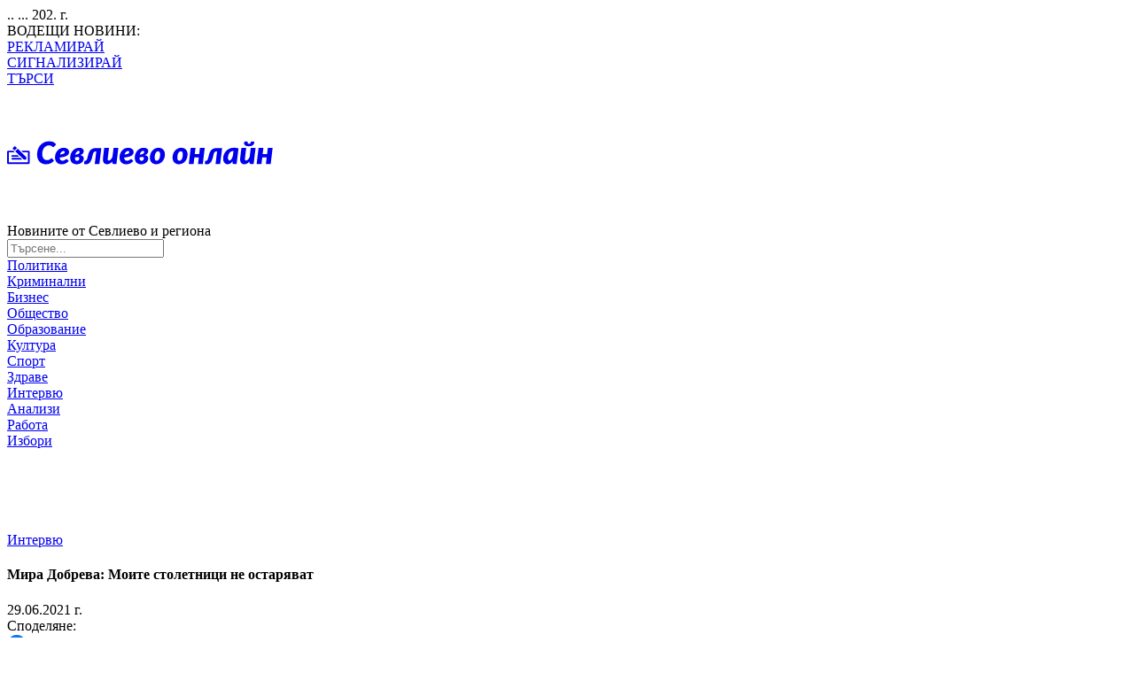

--- FILE ---
content_type: text/html; charset=UTF-8
request_url: https://www.sevlievo-online.com/statii/mira-dobreva-moite-stoletnitsi-ne-ostaryavat-6128
body_size: 31620
content:

        <!DOCTYPE html>
        <html lang="bg">
        <head><meta charset="utf-8">
                    <link rel="dns-prefetch" href="//googletagmanager.com">
                    <link rel="dns-prefetch" href="//www.google-analytics.com">
                    <link rel="dns-prefetch" href="//maps.googleapis.com"><meta http-equiv="Content-Type" content="text/html; charset=utf-8"/><meta http-equiv="X-UA-Compatible" content="IE=edge"/><meta name="HandheldFriendly" content="true"><meta name="viewport" content="width=device-width, initial-scale=1, maximum-scale=5, user-scalable=1"><link rel="shortcut icon" href="[data-uri]" type="code"><link rel="dns-prefetch" href="//fonts.googleapis.com">
                    <link rel="dns-prefetch" href="//fonts.gstatic.com/">
                    <link rel="preconnect" href="//fonts.gstatic.com/" crossorigin="">
                    <link href="https://fonts.googleapis.com/css2?family=Fira+Sans:ital,wght@0,400;0,600;0,700;1,400;1,600;1,700&family=Roboto:ital,wght@0,400;0,700;1,400;1,700&family=Roboto+Condensed:ital,wght@0,400;0,700;1,400;1,700&display=swap" rel="stylesheet"><link rel="canonical" href="https://www.sevlievo-online.com/statii/mira-dobreva-moite-stoletnitsi-ne-ostaryavat-6128" /><meta name="robots" content="index, follow"><meta property="og:title" content="Мира Добрева: Моите столетници не остаряват"/><meta property="og:description" content="от Емилия Димитрова..."/><meta property="og:image" content="https://www.sevlievo-online.com/images/canvas/articles/intervu/mira-dobreva-moite-stoletnitsi-ne-ostaryavat_470x246.webp?v=1723449370"/><meta property="og:type" content="article"/><meta property="og:url" content="https://www.sevlievo-online.com/statii/mira-dobreva-moite-stoletnitsi-ne-ostaryavat-6128"/><meta property="og:locale" content="bg_BG"/><meta property="og:site_name" content="https://www.sevlievo-online.com/"/><meta property="fb:app_id" content="1007824852610413"/><meta property="fb:pages" content="1694292494147911"/><meta itemprop="name" content="Мира Добрева: Моите столетници не остаряват"/><meta itemprop="description" content="от Емилия Димитрова..."/><meta itemprop="image" content="https://www.sevlievo-online.com/images/canvas/articles/intervu/mira-dobreva-moite-stoletnitsi-ne-ostaryavat_470x246.webp?v=1723449370"/><meta itemprop="url" content="https://www.sevlievo-online.com/statii/mira-dobreva-moite-stoletnitsi-ne-ostaryavat-6128"/><title>Мира Добрева: Моите столетници не остаряват</title><link rel="stylesheet" href="https://www.sevlievo-online.com/css/_styles_frontend.css?v=704f79dc069874ca9697596774ba2f52"/><script>var isDeveloper = false;</script><script>
window.dataLayer = window.dataLayer || [];
function gtag(){dataLayer.push(arguments);}
gtag('consent', 'default', {
  'ad_storage': 'denied',
  'ad_user_data': 'denied',
  'ad_personalization': 'denied',
  'analytics_storage': 'denied'
});
</script>

<!-- Google tag (gtag.js) -->
<script async src="https://www.googletagmanager.com/gtag/js?id=G-BK5R2EPBW4"></script>
<script>
  window.dataLayer = window.dataLayer || [];
  function gtag(){dataLayer.push(arguments);}
  gtag('js', new Date());

  gtag('config', 'G-BK5R2EPBW4');
</script>

<meta name="facebook-domain-verification" content="vzpw0i5pgm1qcook43ghfyr6v821ul" /></head><body class="page page-itsi-ne-ostaryavat-6128 article"><main class="main-content" role="main"> <header class="header-wrapper"><div class="header"><div class="inner"><div class="header-top"><div class="inner-2"><div class="date">.. ... 202. г.</div><div class="breaking-news-picker"><div class="separator-container"> <i class="separator-icon"></i></div><div class="breaking-news-label"> <span>ВОДЕЩИ НОВИНИ:</span></div><div class="picker-line"><div class="news-container text"></div></div><div class="picker-buttons-wrapper"></div></div><div class="header-links"><div class="header-link"> <i class="separator-icon"></i> <a href="/reklama" class="link-text">РЕКЛАМИРАЙ</a></div><div class="header-link"> <i class="separator-icon"></i> <a href="/signal" class="link-text">СИГНАЛИЗИРАЙ</a></div><div class="header-link"> <i class="separator-icon"></i> <a href="/search" class="link-text">ТЪРСИ</a></div><div class="menu-selector"><div class="menu-icon"></div></div></div></div></div><div class="header-mid"><div class="logo"> <a href="/" class="logo-link"><div class="logo-image"><svg><use xlink:href="#logo-svg"></use></svg></div></a></div><div class="search-area"><div class="moto">Новините от Севлиево и региона</div><form class="search-container"><div class="search-field-wrapper"><div class="input-field"> <input type="text" name="q" class="search-input" placeholder="Търсене..." /><div class="search-icon"></div></div></div></form></div></div> <nav class="navigation"><div class="nav-wrapper"><div class="nav-item"> <a href="https://www.sevlievo-online.com/politika" class="nav-link">Политика</a><div class="nav-icon"></div></div><div class="nav-item"> <a href="https://www.sevlievo-online.com/kriminalni" class="nav-link">Криминални</a><div class="nav-icon"></div></div><div class="nav-item"> <a href="https://www.sevlievo-online.com/biznes" class="nav-link">Бизнес</a><div class="nav-icon"></div></div><div class="nav-item"> <a href="https://www.sevlievo-online.com/obshtestvo" class="nav-link">Общество</a><div class="nav-icon"></div></div><div class="nav-item"> <a href="https://www.sevlievo-online.com/obrazovanie" class="nav-link">Образование</a><div class="nav-icon"></div></div><div class="nav-item"> <a href="https://www.sevlievo-online.com/kultura" class="nav-link">Култура</a><div class="nav-icon"></div></div><div class="nav-item"> <a href="https://www.sevlievo-online.com/sport" class="nav-link">Спорт</a><div class="nav-icon"></div></div><div class="nav-item"> <a href="https://www.sevlievo-online.com/zdrave" class="nav-link">Здраве</a><div class="nav-icon"></div></div><div class="nav-item"> <a href="https://www.sevlievo-online.com/intervu" class="nav-link">Интервю</a><div class="nav-icon"></div></div><div class="nav-item"> <a href="https://www.sevlievo-online.com/analizi" class="nav-link">Анализи</a><div class="nav-icon"></div></div><div class="nav-item"> <a href="https://www.sevlievo-online.com/rabota" class="nav-link">Работа</a><div class="nav-icon"></div></div><div class="nav-item"> <a href="https://www.sevlievo-online.com/izbori" class="nav-link">Избори</a><div class="nav-icon"></div></div></div> </nav></div></div> </header><div class="page-body"><div class="content-wrapper"> <section class="main-column"><div class="main-content-area"><div class="ad-container"><div id="div-phs"><div class="banner-box desktop" id="adv_24"><div class="banner size728x90"> <script async src="//pagead2.googlesyndication.com/pagead/js/adsbygoogle.js" crossorigin="anonymous"></script> <ins class="adsbygoogle"
style="display:inline-block;width:728px;height:90px"
data-ad-client="ca-pub-1960730977258064"
data-ad-slot="5770353639"></ins> <script>(adsbygoogle = window.adsbygoogle || []).push({overlays: {bottom: false}});</script> </div></div></div></div> <section class="main-html-content container-text-body"><div class="mhc-wrapper"> <article class="container"><div class="article-head-section"><div class="category"><div class="mhc-container"><div class="category-header"><div class="icon-wrapper"></div><div class="category-title"><a href="https://www.sevlievo-online.com/intervu">Интервю</a></div></div></div></div><h1 class="article-title">Мира Добрева: Моите столетници не остаряват</h1><div class="info-line"> <time class="date-label">29.06.2021 г.</time></div></div><div class="article-columns"><div class="columns-wrapper"><div class="article-main-column"><div class="article-body"> <aside class="share-box"> <span class="share-text">Споделяне:</span> <section class="share-icons"><div class="logo-wrapper"> <a class="sharer" href="https://www.facebook.com/sharer/sharer.php?u=https%3A%2F%2Fwww.sevlievo-online.com%2Fstatii%2Fmira-dobreva-moite-stoletnitsi-ne-ostaryavat-6128" target="_blank" rel="nofollow" title="Споделяне във Facebook"><svg width="21" height="20" viewBox="0 0 21 20" fill="none" xmlns="http://www.w3.org/2000/svg"> <path d="M20.9606 10.3109C20.9606 5.0988 16.4834 0.873535 10.9606 0.873535C5.43772 0.873535 0.960571 5.0988 0.960571 10.3109C0.960571 15.0214 4.61742 18.9257 9.39807 19.6337V13.0389H6.85902V10.3109H9.39807V8.23176C9.39807 5.86651 10.891 4.56002 13.1752 4.56002C14.2693 4.56002 15.4137 4.74434 15.4137 4.74434V7.06683H14.1527C12.9105 7.06683 12.5231 7.79431 12.5231 8.54064V10.3109H15.2965L14.8532 13.0389H12.5231V19.6337C17.3037 18.9257 20.9606 15.0214 20.9606 10.3109Z" fill="#1877F2"/> <path d="M14.8531 13.039L15.2965 10.311H12.5231V8.54066C12.5231 7.79434 12.9105 7.06686 14.1527 7.06686H15.4137V4.74438C15.4137 4.74438 14.2693 4.56006 13.1752 4.56006C10.891 4.56006 9.39807 5.86654 9.39807 8.2318V10.311H6.85901V13.039H9.39807V19.6337C9.91496 19.7102 10.4374 19.7485 10.9606 19.7484C11.4921 19.7484 12.0139 19.7091 12.5231 19.6337V13.039H14.8531Z" fill="white"/> </svg></a></div><div class="logo-wrapper"> <a class="sharer" href="http://twitter.com/share?url=https%3A%2F%2Fwww.sevlievo-online.com%2Fstatii%2Fmira-dobreva-moite-stoletnitsi-ne-ostaryavat-6128&text=%D0%9C%D0%B8%D1%80%D0%B0+%D0%94%D0%BE%D0%B1%D1%80%D0%B5%D0%B2%D0%B0%3A+%D0%9C%D0%BE%D0%B8%D1%82%D0%B5+%D1%81%D1%82%D0%BE%D0%BB%D0%B5%D1%82%D0%BD%D0%B8%D1%86%D0%B8+%D0%BD%D0%B5+%D0%BE%D1%81%D1%82%D0%B0%D1%80%D1%8F%D0%B2%D0%B0%D1%82" target="_blank" rel="nofollow" title="Споделяне във X"><svg width="21" height="18" viewBox="0 0 21 18" fill="none" xmlns="http://www.w3.org/2000/svg"> <path d="M16.2694 0.0935059H19.3362L12.6362 7.47774L20.5182 17.526H14.3466L9.51283 11.4318L3.98184 17.526H0.913188L8.07955 9.62774L0.51825 0.0935059H6.84653L11.2159 5.66386L16.2694 0.0935059ZM15.1931 15.7559H16.8924L5.92315 1.7706H4.09958L15.1931 15.7559Z" fill="black"/> </svg> </a></div><div class="logo-wrapper"> <a class="sharer" href="viber://forward?text=%25D0%259C%25D0%25B8%25D1%2580%25D0%25B0%2B%25D0%2594%25D0%25BE%25D0%25B1%25D1%2580%25D0%25B5%25D0%25B2%25D0%25B0%253A%2B%25D0%259C%25D0%25BE%25D0%25B8%25D1%2582%25D0%25B5%2B%25D1%2581%25D1%2582%25D0%25BE%25D0%25BB%25D0%25B5%25D1%2582%25D0%25BD%25D0%25B8%25D1%2586%25D0%25B8%2B%25D0%25BD%25D0%25B5%2B%25D0%25BE%25D1%2581%25D1%2582%25D0%25B0%25D1%2580%25D1%258F%25D0%25B2%25D0%25B0%25D1%2582+https%253A%252F%252Fwww.sevlievo-online.com%252Fstatii%252Fmira-dobreva-moite-stoletnitsi-ne-ostaryavat-6128" target="_blank" rel="nofollow" title="Споделяне във Viber"><svg width="20" height="21" viewBox="0 0 20 21" fill="none" xmlns="http://www.w3.org/2000/svg"> <path d="M16.4956 2.95714C16.0755 2.56126 14.2619 1.37956 10.4779 1.36244C10.4779 1.36244 5.99728 1.05713 3.82211 3.1003C2.61118 4.3399 2.20333 6.18326 2.15801 8.43308C2.1127 10.6829 1.88162 14.9796 5.84933 16.1227C5.84933 16.1227 5.83402 19.3131 5.83192 19.5935C5.83192 19.7896 5.86193 19.9237 5.96997 19.9514C6.048 19.971 6.16414 19.9293 6.26347 19.8269C6.8976 19.1662 8.92872 16.6251 8.92872 16.6251C11.6543 16.8096 13.8223 16.2516 14.0554 16.1725C14.604 15.9902 17.5763 15.7241 18.0808 11.5095C18.6039 7.16299 17.8917 4.19673 16.4956 2.95714Z" fill="white"/> <path d="M17.483 1.90619C16.9861 1.43064 14.9778 -0.0812723 10.5044 -0.101813C10.5044 -0.101813 5.22909 -0.431708 2.65748 2.01449C1.22597 3.49933 0.722391 5.67197 0.669272 8.36559C0.616153 11.0592 0.547429 16.1072 5.23959 17.476H5.2441L5.2411 19.5646C5.2411 19.5646 5.21108 20.4102 5.74798 20.5826C6.39741 20.7917 6.77854 20.1491 7.39856 19.4563C7.73888 19.076 8.20885 18.5173 8.56298 18.0903C11.772 18.3704 14.2401 17.7302 14.5204 17.6356C15.1683 17.4178 18.8347 16.9304 19.431 11.883C20.0466 6.68033 19.1333 3.38947 17.483 1.90619ZM18.0268 11.5099C17.5236 15.7244 14.5498 15.9893 14.0015 16.1717C13.7683 16.2495 11.6007 16.8087 8.87479 16.6242C8.87479 16.6242 6.84366 19.1653 6.20924 19.826C6.1102 19.9293 5.99376 19.971 5.91604 19.9505C5.8068 19.9228 5.77679 19.7887 5.77799 19.5926C5.77979 19.3125 5.79539 16.1219 5.79539 16.1219C1.82618 14.9791 2.05757 10.6826 2.10258 8.43282C2.1476 6.183 2.55514 4.33994 3.76577 3.10035C5.94094 1.05718 10.4218 1.36248 10.4218 1.36248C14.2059 1.3796 16.0191 2.56131 16.4396 2.95718C17.8357 4.19678 18.5469 7.16303 18.0268 11.5086V11.5099Z" fill="#7360F2"/> <path d="M12.3457 8.51035C12.2809 8.51036 12.2185 8.48451 12.1715 8.43817C12.1246 8.39183 12.0966 8.32853 12.0933 8.26137C12.0504 7.37097 11.6459 6.93495 10.8203 6.88889C10.7545 6.88346 10.6934 6.8516 10.6499 6.80009C10.6065 6.74859 10.5841 6.68152 10.5877 6.61319C10.5913 6.54486 10.6204 6.48067 10.669 6.43433C10.7175 6.38798 10.7816 6.36314 10.8476 6.3651C11.937 6.42735 12.5426 7.07251 12.5984 8.23523C12.6001 8.26964 12.5952 8.30406 12.584 8.33651C12.5728 8.36896 12.5556 8.39881 12.5333 8.42436C12.511 8.44991 12.4841 8.47065 12.4541 8.4854C12.424 8.50016 12.3915 8.50864 12.3583 8.51035H12.3457Z" fill="#7360F2"/> <path d="M13.6441 8.96173H13.6381C13.571 8.9601 13.5073 8.93092 13.461 8.88062C13.4147 8.83031 13.3895 8.76299 13.3911 8.69345C13.4106 7.79683 13.1636 7.07075 12.636 6.47382C12.1084 5.8769 11.3897 5.55323 10.4314 5.4804C10.3644 5.47533 10.3021 5.44285 10.2581 5.39012C10.2142 5.33738 10.1923 5.26872 10.1972 5.19922C10.2021 5.12972 10.2334 5.06508 10.2842 5.01953C10.3351 4.97397 10.4013 4.95123 10.4683 4.95631C11.5466 5.03816 12.4013 5.42936 13.009 6.11872C13.6168 6.80808 13.919 7.68012 13.8967 8.70435C13.8954 8.77298 13.8682 8.83835 13.821 8.88646C13.7738 8.93456 13.7103 8.96158 13.6441 8.96173Z" fill="#7360F2"/> <path d="M14.9727 9.50008C14.9059 9.5 14.8419 9.47259 14.7945 9.42381C14.7471 9.37503 14.7203 9.30882 14.7197 9.23959C14.708 7.63586 14.2626 6.4109 13.3581 5.49528C12.4644 4.59274 11.3354 4.12964 10.002 4.11968C9.96881 4.11956 9.93593 4.11265 9.90528 4.09935C9.87464 4.08606 9.84681 4.06663 9.8234 4.04218C9.77613 3.9928 9.7497 3.92597 9.74994 3.85639C9.75018 3.78681 9.77706 3.72017 9.82468 3.67115C9.87229 3.62212 9.93673 3.59472 10.0038 3.59496H10.0059C11.4741 3.60617 12.7207 4.11906 13.7113 5.11995C14.702 6.12084 15.2128 7.50826 15.226 9.23648C15.2265 9.30601 15.2003 9.37289 15.1533 9.42243C15.1062 9.47198 15.0421 9.50013 14.9751 9.5007L14.9727 9.50008Z" fill="#7360F2"/> <path d="M10.884 11.762C10.884 11.762 11.2397 11.7932 11.4311 11.5485L11.8045 11.0615C11.9845 10.82 12.4191 10.6659 12.8446 10.9118C13.1635 11.1004 13.4731 11.3054 13.7723 11.5261C14.0547 11.7415 14.633 12.2419 14.6348 12.2419C14.9103 12.4831 14.9739 12.8373 14.7863 13.2108C14.7863 13.213 14.7848 13.2167 14.7848 13.2186C14.5782 13.5899 14.316 13.9249 14.0079 14.2107C14.0043 14.2126 14.0043 14.2145 14.001 14.2163C13.7333 14.4483 13.4703 14.5801 13.212 14.6119C13.1739 14.6188 13.1353 14.6213 13.0967 14.6194C12.9828 14.6205 12.8695 14.6024 12.7612 14.5658L12.7528 14.5531C12.3549 14.4367 11.6904 14.1454 10.5839 13.5123C9.94363 13.1503 9.33404 12.7327 8.76169 12.264C8.47482 12.0292 8.20117 11.7776 7.9421 11.5103L7.85927 11.4244C7.84997 11.415 7.84097 11.4054 7.83166 11.3957C7.5739 11.1271 7.33122 10.8433 7.10481 10.5458C6.6529 9.9523 6.25023 9.32024 5.90108 8.65636C5.29066 7.50857 5.00976 6.82015 4.89752 6.40685L4.88522 6.39813C4.85004 6.2858 4.8327 6.16829 4.8339 6.05019C4.8318 6.01021 4.83412 5.97011 4.8408 5.93068C4.87301 5.66324 5.00036 5.39029 5.22284 5.11185C5.22464 5.10843 5.22644 5.10843 5.22824 5.1047C5.50383 4.78517 5.8268 4.51327 6.18498 4.29925C6.18678 4.29925 6.19038 4.29739 6.19248 4.29739C6.55261 4.10287 6.89413 4.16885 7.12641 4.453C7.12821 4.45487 7.60989 5.05459 7.81666 5.34745C8.0295 5.65797 8.22722 5.97934 8.40907 6.31037C8.64615 6.75137 8.4976 7.20295 8.26472 7.38906L7.79505 7.77622C7.55797 7.97478 7.58918 8.34358 7.58918 8.34358C7.58918 8.34358 8.28483 11.0739 10.884 11.762Z" fill="#7360F2"/> </svg> </a></div> </section> </aside> <figure class="article-main-image"> <img loading="lazy" src="https://www.sevlievo-online.com/images/canvas/articles/intervu/mira-dobreva-moite-stoletnitsi-ne-ostaryavat_680x572.webp?v=1723449370" class="main-image" alt="" /> <figcaption class="image-text-description-box"><div class="itdb-inner"><div class="text-article-image-description">Мира Добрева, снимка: Стойо Цонев</div></div> </figcaption> </figure><div class="article-content"><p style="text-align:right"><strong>от Емилия Димитрова</strong></p><p><em>Севлиево е първият град в България, в който Мира Добрева се срещна с читателите на своята първа книга &bdquo;Столетниците - благословия или орисия&ldquo;. Защо Севлиево? Защото си казала, че откъдето най-напред й се обадят, там ще отиде. Обещала си да не подрежда поканите по сантимент, въпреки че признава, още докато писала книгата, си мислела, че най-напред ще представи &bdquo;Столетниците...&ldquo; в любимата Родопа планина, в Смолян и родния Златоград. </em></p><p><em>Така един ден получила покана от Севлиево. Обадила й се Нели Тотева &ndash; секретар на НЧ &bdquo;Развитие-1870&ldquo;. </em></p><p><em>Вярна на обещанието, на 21 юни т.г. Мира Добрева се срещна с читатели в в книжарница &bdquo;М-Прес&ldquo;. А преди това отдели време и за читателите на &bdquo;Севлиево онлайн&ldquo;. Докато се подготвяме за интервюто, уточняваме, че няма да е много дълго, тъй като медията е онлайн. А Мира подхвърля: &bdquo;Знаете ли, че някои от разговорите ми със столетници продължаваха по осем часа&ldquo;. Усетила изненадата ми, обяснява:</em></p><p><strong><em> <span class="article-text-img" ><img src="https://www.sevlievo-online.com/images/canvas/articles/img_11069_680x453.webp?v=1723449369"  data-lyb-id="9542" alt="" title="" /></span> Не всички. Просто не ме пускат да си тръгна. Аз всеки път казвам: &bdquo;Добре, бабо, разбрах. Хайде да си ходим сега&ldquo;, а тя: &bdquo;Чакай да ти кажа. Не съм ти казала...&ldquo; и започва една история. Хубаво, ако е нова, но обикновено е същата, която вече ми е казала, но повтаря наново, защото за нея това е важната история и тя си мисли, че не съм я разбрала. Отново и отново. Знам, че срещите с мен и екипа за тях са събитие, най-важното събитие за година или две напред, а защо не и за повече. Аз съм интервюирала най-възрастния човек в България, бай Неделчо от Свиленград, който бил на 108 години.</em></strong></p><p>Какво провокира интереса ви към тези хора? Не може да не е имало нещо - повече зрители за предаването, нещо вътре у вас, което се е събудило.</p><p><strong><em>Това не е комерсиален проект. Аз и книгата не знаех, че ще има такъв успех. Не подхождам към нито един проект в работата си комерсиално. Това е кауза и мисия. Не е справедливо тези хора да стоят незабелязани и всички да смятаме, че са паметници, които чакат своя край. Когато аз видях колко живот има в един столетник, реших, че това трябва да се покаже. Вие знаехте ли, че у нас има толкова атрактивни столетници?</em></strong></p><p>Не, разбира се. Дори не съм предполагала.</p><p><strong><em>Аз също не знаех. А знаете ли колко много столетници има и колко са интересни. Разбира се, не всички са толкова интересни като тези, които съм подбрала в книгата. Не на всички столетни хора Господ е дал такова здраве и толкова свеж разсъдък. Но имайте предвид, че в книгата съм подбрала 38 истории, а аз имам 107 срещи със столетници, от които 102 са брилянтни.</em></strong></p><p>Има ли такива, които не са станали интервюта?</p><p><strong><em>Една баба от Благоевград, за която имахме много силни очаквания, ни изненада. Знаехме за нея, ние се подготвяме предварително целия екип, издирваме факти за тях, защото трябва да знам накъде да поведа разговора. Все пак разговора със столетник не върви толкова лесно. Често губят мисълта си, трябва да я хванеш, да я върнеш. Тази въпросната баба от Благоевград беше много интересна жена, с интересна история и минало, които тя лично разказваше безупречно по телефона. От разговора ни по телефона знаех, че има градинка и как засажда в нея теменужки. Казваше се Калина, пък аз й викам &bdquo;Бабо, трябваше Теменужка да се казваш&ldquo;. И обещах да й занеса теменужки. И сезона беше подходящ за засаждането им. Купих жълти и лилави, настроих се да садим заедно теменужки и чисто сценарно се бях подготвила за това. Докато не влязохме в дома й. </em></strong></p><p><strong><em>Като ни видя тази жена и като млъкна. Нито една дума не каза. Нито една дума. Стояхме часове при нея, говорих й. Хапнахме сладки, дъщеря й беше се приготвила. Нищо не се получи. Това е един от много изненадващите случаи. Така друг път не ми се е случвало.</em></strong></p><p><strong><em> <span class="article-text-img" ><img src="https://www.sevlievo-online.com/images/canvas/articles/img_11390_680x550.webp?v=1723449369"  data-lyb-id="9543" alt="" title="" /></span> Друг случай &ndash; знаете, че телевизията изисква осветление. Бяхме при баба, на която светлината блестеше, тя сложи ръката си пред лицето и каза: &bdquo;Спрете го това&ldquo;. Не махна ръката си до последно. Дядо от Пловдив също отказа да даде интервю, защото осветлението му пречи. Но това са единици. Към повечето столетници тръгвам, защото имам информация че са впечатляващи хора. Затова ви казвам, че тези срещи за мен са мисия &ndash; да обърна главата на хората и ако имат баба и дядо и са живи, да отидат още сега и да ги гушнат. А те да им разкажат историите, които биха разказали на мен. Защото тези истории трябва да бъдат разказани. Днешните столетници са последните свидетели на нашето време. Те ще умрат и няма да има живи свидетели на Първата, Втората и Междусъюзническата война. Както написа един мой почитател във фейсбук &bdquo;Днес това са великите българи&ldquo;. Когато писах книгата не съм писала с претенцията, че пиша за великите българи, но май така се оказа.</em></strong></p><p>Какво научавате&nbsp;от тях?</p><p><strong><em>То изкристализира във времето. Това, което ми стои като урок, ми каза 102-годишния дядо Тома от Смолян: &bdquo;И си го запиши на челото, дете! Където и да ходиш, каквото и да правиш, каквото и да работиш оттук нататък в живота си, не забравяй, че преди всичко трябва да бъдеш добър човек&ldquo;. Това стои в съзнанието ми от 2012 г. и не е мърдало оттам. Независимо дали ще чета Божите заповеди или някои от псалмите и притчите на Светото писание, дали ще си спомня думите на дядо Тома или неговия качамак с пръжки и ракийката, която ми сипа, това е моето верую, с което вървя напред. Разбира се, понякога и аз криволича, понякога съм в своя житейски брътвеж, ужас и низост, но се опитвам бързо да се извадя оттам, защото имам такива учители &ndash; столетниците. </em></strong></p><p>А как разбирахте в кой край на България живее столетник?</p><p><strong><em>В началото беше много трудно и ще запазя това в тайна. Знаете, че принцип в журналистиката е да не издава своите източници. Много хора са ме питали същото, мислейки, че е лесно.</em></strong></p><p>Аз например не знам дали в нашата община има столетник</p><p><strong><em>Да, защото законът не позволява Общината да ви даде тази информация. Така че моята информация не е от Общините. А и не мога да седна и да звъня на всички Общини, за да питам има ли в тях столетник. Помогна ми моята журналистическа практика. Към започването на този проект тя беше 15-годишна и за това време бях изградила контакти в цялата страна, пътувала съм много. Сега вече е лесно. Обаждат ми се хора с информация, дори самите столетници ми се обаждат. Имам една баба Боянка от Варна, която каза: &bdquo;Здравейте. Обажда ви се баба Боянка. Аз съм на 101 г. и смятам, че вече съм достойна да вляза във вашата съкровищница от столетници. Заповядайте във Варна, знам колко е далеч от София, но ще видите, че няма да съжалявате&ldquo;. Прочетете историята на баба Боянка в книгата, една от най-веселите ми столетници. Няма снимка, на която тя за е със затворена уста, навсякъде се смее. И не е единствената, има много щастливи и весели столетници.</em></strong></p><p>Как го постигат?</p><p><strong><em>Ами не остаряват. Моите столетници не остаряват. Най-веселата ми столетница е всяка вечер в Zoom и гледа внука си, който е &bdquo;човек на годината&ldquo; в Квебек, Канада. Тя е в Скайп, общува пълноценно и ми каза: &bdquo;Искам да живея&ldquo;.</em></strong></p><p>Не ги боли кръста, гърба, краката, ставите</p><p><strong><em>Не, столетниците, за които аз съм писала, са предимно много здрави хора. Разбира се, и от това правило има изключения. Бай Деян от Велико Търново, който е почти на 102 г., е без седем важни органа и е преборил рак на дебелото черво. Това е абсолютно изключение от правилото със столетниците. Имам и други &ndash; 100-гошната баба Дзинка, вижте какви интересни имена. Тя каза, че сутрин става и пие шепа лекарства, на обяд също. Но повярвайте, това са изключения.</em></strong></p><p>А извън изключенията, как се постига това да си на сто години и да не остаряваш. Дух ли е и как се поддържа. Защото това са много години, животът те ударил оттук-оттам, не може да не е оставило белези.</p><p><strong><em>Когато си интересен човек не оставяш нищо в живота да те прекърши. Не оставаш в статуквото, а непрекъснато търсиш нещо. Това е разковничето. Моите столетници намират начин да се удивляват на съвремието, не да го ненавиждат, защото ги е отхвърлило. Столетниците живеят живота, който живеем ние и така запазват духа си млад.</em></strong></p><p>Гледала съм ваши предавания със столетници и ми е правило впечатление, че се обръщате към тях с &bdquo;бабо&ldquo; и &bdquo;дядо&ldquo;, което признавам, не ми е звучало твърде уместно</p><p><strong><em>Има големи упреци от моите зрители, че ги наричам така. Не знам защо, странно ли е? Сега опитвам да ги наричам по друг начин, но те: &bdquo;Ела, бабо, да ти кажа&ldquo;. Те ми казват така да им казвам. Така тръгна. Към последната жена, която снимах, една страхотна софиянка, се обърнах с &bdquo;лельо Доре&ldquo;, а тя: &bdquo;Че каква леля съм ти аз. Ти си леля на моето внуче, на моето правнуче, докато аз на теб съм ти баба&ldquo;. Обясних й, че ми се карат като им викам &bdquo;бабо&ldquo; и &bdquo;дядо&ldquo; и след малко тя: &bdquo;Ела, бабо, да ти покажа каква възглавничка съм изплела&ldquo;. Така естествено се получава.</em></strong></p><p>Плакала ли сте след някоя среща?</p><p><strong><em>След много от срещите се разделяме със сълзи. Те плачат, че си тръгвам, но аз наистина повече не мога да остана. Имаме път до София, имам цял екип до себе си, и имам деца, и аз имам майка, нямам живи баба и дядо, но имам свой живот, който си ме връща в моя дом. Тръгвам си като се надявам техните си близки да отидат да ги видят.</em></strong></p><p>Има ли самотници сред тях, чиито близки са ги забравили?</p><p><strong><em> <span class="article-text-img" ><img src="https://www.sevlievo-online.com/images/canvas/articles/203902976_490702368813830_9046759327605715317_n_389x600.webp?v=1723449369"  data-lyb-id="9544" alt="" title="" /></span> За съжаление има. В книгата има няколко такива истории, които са с променени имена на столетниците и градовете, откъдето са, защото смятам, че не съм в ролята на съдник. Аз не знам защо синът и дъщерята са направили така. Може да има причина, за която аз не знам. Нямам право да им слагам клеймо. Но от гледна точка на столетника, не е справедливо. И от моя гледна точка не е. Но коя съм аз, че да казвам. Имам една жена, която беше в дом за възрастни хора, на 105 г. Друга жена, чиято дъщеря беше известен лекар в града, не беше виждала майка си с години, но пък плащаше на жена да я гледа. Но има и много, много обичани жени. Баба Еленка е една от тях. Тя казваше, че мъжът трябва да държи жената високо, като на трон. В целия ни разговор присъстваше думата &bdquo;трон&ldquo;. И на осанката й личеше, че е била обичана. Аристократична свиленградчанка, красива, царкиня. Тя казваше: &bdquo;Мен мъжа ми ме държеше на трон. И после той като си отиде, децата ми ме държат на трон. Не слизам от този трон, винаги съм поставена на пиедестал. Не знам с какво заслужих тази участ&ldquo;. Исках много тази история да влезе в книгата, защото можем да държим възрастните хора на трон, там, където им е мястото. Те са безсилни, слаби, вече немощни. Да, духът е млад, сърцето не остарява, но тялото бавно се изнизва, като през дупки на плетени чорапи, както съм написала в предговора на книгата, си отива тленното от нас. </em></strong></p><p>Наричате ги специални</p><p><strong><em>О, те са велики. Толкова обичам столетниците, та се чудя дали това наистина не се превърна в страст. Всеки път след среща със столетник си казвам това е най-добрият, който съм срещала. И така до следващия. И той е още по-впечатляващ от предишния, аз съм още по-развълнувана. Добре, как да не впечатли 102-годишна жена, която ми изплела шал. Ама шал да видиш! Уникален. Има хора по на 40, 50 години, които кръстосват ръце и твърдят, че им е скучно, тъпо, няма какво да правят. А моята столетница ми направила баничка, сварила ми чай, има истории да ми разказва. Рисува картини. Нарисувала е целия апартамент с приказни картини, без да е учила в художествено училище. Как да не се възхищавам на такива хора, извървели толкова напред пътя в житейския си план. И те имат какво да ми разказват. Защото днес 20-годишни няма какво да ми кажат. Възхищават ме, затова ги обичам толкова много столетниците.</em></strong></p><p><strong><em>Но ако ме питате дали искам да стана на 100 години</em></strong></p><p>Ами, питам Ви</p><p><strong><em>Ако е здрав човек...Както казваме в Родопите: &bdquo;Ако сме на ноги и сме с юмо&ldquo; (Ако сме на крака и с ума си) да стане човек на 100 г. И да има деца да се грижат за него.</em></strong></p><p>Всичките ли имат нужда от гледане</p><p><strong><em>Не, не. Леля Дора, за която преди малко ви разказах живее сама в голям апартамент в &bdquo;Младост&ldquo; в София. Като я питам сама ли живее отговаря: &bdquo;Ами сама живея, но защо, защо питаш. Според теб така както ме гледаш има ли нужда някой да ме гледа&ldquo;. А съседите ми казват, като ни видяха, че отиваме при нея, че всяка сутрин миела площадката на стълбите, а в този ден два пъти я измила, защото щели да идват от телевизията. Беше направила баничка. Синът й е известен столичен професор и със снаха й много хубаво се грижат за нея. Искали да я вземат в къщата си в &bdquo;Божурище&ldquo;, пък тя им се молела: &bdquo;Оставате ме в апартамента, бе, деца. Дайте ми само мушкатата, за да се грижа за нещо&ldquo;. И превърнала апартамента си в ботаническа градина, защото непрекъснато обгрижва цветята. </em></strong></p><p><strong><em>Не всички живеят сами, разбира се. Тази книга е съкровищница от различни истории. Гледала съм да обхвана един, който цял живот пие лекарства, друг, който никога не е пил лекарства, трети, който непрекъснато се разхожда и друг, който с години е на легло. Опитвала съм се хвана цялата палитра от случки и емоции по отношение на столетниците. Книгата се чете лесно, но е напълно различен проект от телевизионния. Правена е десет години, ползвала съм записките си от интервютата, а записи от телевизията само, когато трябва добре да чуя, за да не сгреша. Защото някои говорят на диалект или използват диалектни думи и изрази. </em></strong></p><p><strong><em>Книгата е много по-искинска от телевизионния проект. Сигурно затова и хората толкова много я харесаха. Не съм го очаквала, но съм много щастлива, че моите столетници ще влязат в толкова много български домове и сърца. </em></strong></p><p>&nbsp;</p><p>&nbsp;</p><p>&nbsp;</p></div><div class="tags-container"><div class="tag-item"> <a href="https://www.sevlievo-online.com/tag/%D1%81%D1%82%D0%BE%D0%BB%D0%B5%D1%82%D0%BD%D0%B8%D1%86%D0%B8%D1%82%D0%B5" class="tag-link"><div class="tag-content"><div class="tag-inner"><span class="tag-text">столетниците</span></div></div> </a></div><div class="tag-item"> <a href="https://www.sevlievo-online.com/tag/%D0%BC%D0%B8%D1%80%D0%B0+%D0%B4%D0%BE%D0%B1%D1%80%D0%B5%D0%B2%D0%B0" class="tag-link"><div class="tag-content"><div class="tag-inner"><span class="tag-text">мира добрева</span></div></div> </a></div><div class="tag-item"> <a href="https://www.sevlievo-online.com/tag/%D0%B1%D0%BB%D0%B0%D0%B3%D0%BE%D1%81%D0%BB%D0%BE%D0%B2%D0%B8%D1%8F+%D0%B8%D0%BB%D0%B8+%D0%BE%D1%80%D0%B8%D1%81%D0%B8%D1%8F" class="tag-link"><div class="tag-content"><div class="tag-inner"><span class="tag-text">благословия или орисия</span></div></div> </a></div></div></div></div> <aside class="article-sidebar-column"><div class="recent-news"><div class="recent-news-block"><div class="separator-wrapper"><div class="separator"></div></div><div class="articles-wrapp"><h2 class="article-section-label">НАЙ-НОВО от "Интервю"</h2><div class="recent-article"><div class="recent-article-content"> <time class="date-label">06.04.2024 г.</time><h3 class="recent-article-title"> <a href="https://www.sevlievo-online.com/statii/kogato-mechtite-sa-silni-nishto-ne-mozhe-da-gi-uplashi-edin-student-za-meditsinata-v-svetovniya-den-na-zdraveto--9180" class="recent-article-title-link ratl">Когато мечтите са силни нищо не може да ги уплаши - един студент за медицината в Световния ден на здравето </a></h3></div></div><div class="recent-article"><div class="recent-article-content"> <time class="date-label">31.01.2024 г.</time><h3 class="recent-article-title"> <a href="https://www.sevlievo-online.com/statii/obshtina-sevlievo-e-finansovo-stabilna-no-ochakvaniyata-na-grazhdanite-sa-golemi-i-iziskvat-znachitelen-resurs-9030" class="recent-article-title-link ratl">Калина Георгиева: Община Севлиево е финансово стабилна, но очакванията на гражданите са големи и изискват значителен ресурс</a></h3></div></div><div class="recent-article"><div class="recent-article-content"> <time class="date-label">15.12.2023 г.</time><h3 class="recent-article-title"> <a href="https://www.sevlievo-online.com/statii/emil-gatev-8931" class="recent-article-title-link ratl">Емил Гатев за дълголетието и успеха на "Севлиево 21 век": Няма тайна, когато има кауза и каузата е Севлиево</a></h3></div></div><div class="recent-article"><div class="recent-article-content"> <time class="date-label">12.12.2023 г.</time><h3 class="recent-article-title"> <a href="https://www.sevlievo-online.com/statii/valentin-ganev-nie-sme-predi-vsichko-samishlenitsi-i-partnyori-za-edna-obshta-kauza-da-pomagame-na-nashiya-grad-8919" class="recent-article-title-link ratl">Валентин Ганев: Ние сме преди всичко съмишленици и партньори за една обща кауза - да помагаме на нашия град</a></h3></div></div><div class="recent-article"><div class="recent-article-content"> <time class="date-label">11.12.2023 г.</time><h3 class="recent-article-title"> <a href="https://www.sevlievo-online.com/statii/mariyan-hadzhiyski-za-sazdavaneto-na-sevlievo-21-vek-za-parvite-dareniya-i-myastoto-na-biznesa-v-dobruvaneto-na-edin-grad--8917" class="recent-article-title-link ratl">Мариян Хаджийски за създаването на "Севлиево 21 век", за първите дарения и мястото на бизнеса в добруването на един град </a></h3></div></div></div></div></div> </aside></div></div> </article> <script type="application/ld+json">{
    "@context": "https:\/\/schema.org",
    "@type": "NewsArticle",
    "headline": "Мира Добрева: Моите столетници не остаряват",
    "description": "от Емилия Димитрова...",
    "datePublished": "2021-06-29T00:00:00+03:00",
    "dateModified": "2021-06-29T14:26:00+03:00",
    "image": "https:\/\/www.sevlievo-online.com\/images\/canvas\/articles\/intervu\/mira-dobreva-moite-stoletnitsi-ne-ostaryavat_470x246.webp?v=1723449370",
    "author": {
        "@type": "Person",
        "name": "sevlievo-online.com",
        "url": "https:\/\/www.sevlievo-online.com\/"
    },
    "publisher": {
        "@type": "Organization",
        "name": "Севлиево онлайн",
        "logo": {
            "@type": "ImageObject",
            "url": "https:\/\/www.sevlievo-online.com\/images\/sevlievo-online-logo.png"
        }
    }
}</script> </div> </section><div class="ad-container"><div id="div-phs"><div class="banner-box desktop" id="adv_9"><div class="banner size300x250"> <a href="http://www.sevlievo-online.com/statii/elate-v-zamaka-na-slantseto!-i-se-pochuvstvayte-spetsialni-1128" target="_blank"> <img src="https://www.sevlievo-online.com/images/reklami/hotel-helios---banner---300-x-250.jpg" alt="Хотел Хелиос" title="Хотел Хелиос" /> </a></div></div></div></div></div> </section> <aside class="sidebar"><div class="sidebar-content"><div class="sidebar-ad"><div id="div-phs"></div></div><div class="sidebar-button-wrapper"> <a href="https://www.facebook.com/people/sevlievo-onlinecom/100063509681793/" class="sidebar-button"> <svg width="40" height="40" viewBox="0 0 40 40" fill="none" xmlns="http://www.w3.org/2000/svg" class="sidebar-button-icon" alt="Follow us icon"> <path d="M36.9211 19.8834C36.9211 12.3237 30.4275 6.19547 22.4172 6.19547C14.4069 6.19547 7.91333 12.3237 7.91333 19.8834C7.91333 26.7154 13.2172 32.3781 20.151 33.405V23.84H16.4684V19.8834H20.151V16.8678C20.151 13.4372 22.3163 11.5423 25.6293 11.5423C27.2162 11.5423 28.876 11.8096 28.876 11.8096V15.1782H27.0471C25.2453 15.1782 24.6835 16.2333 24.6835 17.3158V19.8834H28.706L28.063 23.84H24.6835V33.405C31.6173 32.3781 36.9211 26.7154 36.9211 19.8834Z" fill="#1877F2"/> <path d="M28.0629 23.84L28.7059 19.8834H24.6833V17.3157C24.6833 16.2333 25.2452 15.1782 27.047 15.1782H28.8759V11.8096C28.8759 11.8096 27.2161 11.5423 25.6292 11.5423C22.3162 11.5423 20.1509 13.4372 20.1509 16.8678V19.8834H16.4683V23.84H20.1509V33.405C20.9006 33.5159 21.6583 33.5715 22.4171 33.5713C23.1881 33.5713 23.9449 33.5143 24.6833 33.405V23.84H28.0629Z" fill="white"/> </svg><span class="sidebar-button-text">ПОСЛЕДВАЙТЕ НИ</span> </a></div><div class="sidebar-ad"><div id="div-phs"><div class="banner-box desktop" id="adv_120"><div class="banner size300x250"> <a href="https://blog.vidima.bg/" target="_blank"> <img src="https://www.sevlievo-online.com/images/V-B-Positive-2x-(1).jpg" alt="85 години създаваме заедно - Идеал Стадарт - Видима АД" title="85 години създаваме заедно - Идеал Стадарт - Видима АД" /> </a></div></div></div></div><div class="sidebar-button-wrapper"> <a href="https://m.me/1694292494147911" class="sidebar-button"> <svg width="40" height="40" viewBox="0 0 40 40" fill="none" xmlns="http://www.w3.org/2000/svg" class="sidebar-button-icon" alt="Messenger icon" > <g clip-path="url(#clip0_67_1159)"> <path d="M22.6665 5.88336C14.781 5.88336 8.6665 11.6619 8.6665 19.4634C8.6665 23.5444 10.3395 27.0724 13.0625 29.5084C13.29 29.7114 13.43 29.9984 13.437 30.3064L13.514 32.7984C13.5196 32.9818 13.5702 33.1609 13.6612 33.3202C13.7523 33.4794 13.8811 33.6139 14.0363 33.7117C14.1915 33.8095 14.3683 33.8677 14.5513 33.8811C14.7342 33.8946 14.9177 33.8629 15.0855 33.7889L17.8645 32.5639C18.099 32.4589 18.365 32.4414 18.6135 32.5079C19.891 32.8579 21.249 33.0469 22.6665 33.0469C30.552 33.0469 36.6665 27.2684 36.6665 19.4669C36.6665 11.6654 30.552 5.88336 22.6665 5.88336Z" fill="url(#paint0_radial_67_1159)"/> <path d="M14.2596 23.4358L18.3721 16.9118C18.5268 16.6662 18.7308 16.4553 18.9711 16.2925C19.2114 16.1297 19.4829 16.0184 19.7683 15.9658C20.0538 15.9132 20.3471 15.9203 20.6297 15.9868C20.9123 16.0532 21.178 16.1775 21.4101 16.3518L24.6826 18.8053C24.8287 18.9147 25.0064 18.9735 25.1889 18.9729C25.3714 18.9723 25.5488 18.9122 25.6941 18.8018L30.1111 15.4488C30.6991 15.0008 31.4691 15.7078 31.0771 16.3343L26.9611 22.8548C26.8064 23.1005 26.6025 23.3114 26.3621 23.4742C26.1218 23.637 25.8504 23.7482 25.5649 23.8009C25.2794 23.8535 24.9861 23.8464 24.7035 23.7799C24.421 23.7135 24.1552 23.5892 23.9231 23.4148L20.6506 20.9613C20.5045 20.852 20.3268 20.7931 20.1443 20.7938C19.9618 20.7944 19.7844 20.8545 19.6391 20.9648L15.2221 24.3178C14.6341 24.7658 13.8641 24.0623 14.2596 23.4358Z" fill="white"/> </g> <defs> <radialGradient id="paint0_radial_67_1159" cx="0" cy="0" r="1" gradientUnits="userSpaceOnUse" gradientTransform="translate(13.3565 33.8834) scale(30.8 30.8)"> <stop stop-color="#0099FF"/> <stop offset="0.6" stop-color="#A033FF"/> <stop offset="0.9" stop-color="#FF5280"/> <stop offset="1" stop-color="#FF7061"/> </radialGradient> <clipPath id="clip0_67_1159"> <rect width="32" height="32" fill="white" transform="translate(6.6665 3.88336)"/> </clipPath> </defs> </svg><span class="sidebar-button-text">ПИШЕТЕ НИ В MESSENGER</span> </a></div><div class="sidebar-ad"><div id="div-phs"><div class="banner-box desktop" id="adv_151"><div class="banner size300x250"> <a href="https://deltastar.bg/" target="_blank"> <img src="https://www.sevlievo-online.com/images/reklami/54-1-bez-posrednik.jpg" alt="Делта Стар" title="Делта Стар" /> </a></div></div></div></div><div class="sidebar-button-wrapper"> <a href="/reklama" class="sidebar-button"> <svg width="40" height="40" viewBox="0 0 40 40" fill="none" xmlns="http://www.w3.org/2000/svg" class="sidebar-button-icon" alt="Advertise icon" > <path d="M32 21.4583V18.5416H38V21.4583H32ZM33.8 31.6666L29 28.1666L30.8 25.8333L35.6 29.3333L33.8 31.6666ZM30.8 14.1666L29 11.8333L33.8 8.33331L35.6 10.6666L30.8 14.1666ZM12.5 30.2083V24.375H11C10.175 24.375 9.46875 24.0894 8.88125 23.5182C8.29375 22.947 8 22.2604 8 21.4583V18.5416C8 17.7396 8.29375 17.0529 8.88125 16.4818C9.46875 15.9106 10.175 15.625 11 15.625H17L24.5 11.25V28.75L17 24.375H15.5V30.2083H12.5ZM21.5 23.5729V16.4271L17.825 18.5416H11V21.4583H17.825L21.5 23.5729ZM26 24.8854V15.1146C26.675 15.6979 27.2188 16.4088 27.6313 17.2474C28.0438 18.0859 28.25 19.0035 28.25 20C28.25 20.9965 28.0438 21.914 27.6313 22.7526C27.2188 23.5911 26.675 24.3021 26 24.8854Z" fill="#DE1225"/> </svg><span class="sidebar-button-text">РЕКЛАМИРАЙ</span> </a></div><div class="sidebar-ad"><div id="div-phs"><div class="banner-box desktop" id="adv_149"><div class="banner size300x250"> <a href="https://www.funeralalfa.com/sevlievo.html" target="_blank"> <img src="https://www.sevlievo-online.com/images/reklami/5555.png" alt="Траурна агенция Алфа" title="Траурна агенция Алфа" /> </a></div></div></div></div></div> </aside></div></div> <footer class="footer"><div class="footer-content"><div class="footer-wrapper"> <span>© 2025 – Електронна медия ЕООД.</span> <span>Редактор: Емилия Димитрова.</span> <span>Всички права запазени.</span> <br><span>За връзка с нас: тел. 887703098 и E-mail: <a href="mailto:sevlievo_online@abv.bg">sevlievo_online@abv.bg</a></span></div></div> </footer> </main><div class="overlay"></div> <nav class="flyout-menu"><div class="inner"> <button class="close-button"> <span class="close-icon"></span> <span class="close-text">Затвори</span> </button><div class="flyout-logo"><div class="logo-container"> <svg viewBox="0 0 542 50"> <use xlink:href="#logo-svg"></use> </svg></div></div><div class="categories"><div class="section-label"><h2 class="section-title">РАЗДЕЛИ</h2></div><div class="categories-links"> <a href="/politika" class="category-link"><div class="link-arrow"><div class="arrow-icon"></div></div> <span class="link-text">Политика</span> </a> <a href="/kriminalni" class="category-link"><div class="link-arrow"><div class="arrow-icon"></div></div> <span class="link-text">Криминални</span> </a> <a href="/biznes" class="category-link"><div class="link-arrow"><div class="arrow-icon"></div></div> <span class="link-text">Бизнес</span> </a> <a href="/obshtestvo" class="category-link"><div class="link-arrow"><div class="arrow-icon"></div></div> <span class="link-text">Общество</span> </a> <a href="/obrazovanie" class="category-link"><div class="link-arrow"><div class="arrow-icon"></div></div> <span class="link-text">Образование</span> </a> <a href="/kultura" class="category-link"><div class="link-arrow"><div class="arrow-icon"></div></div> <span class="link-text">Култура</span> </a> <a href="/sport" class="category-link"><div class="link-arrow"><div class="arrow-icon"></div></div> <span class="link-text">Спорт</span> </a> <a href="/zdrave" class="category-link"><div class="link-arrow"><div class="arrow-icon"></div></div> <span class="link-text">Здраве</span> </a> <a href="/intervu" class="category-link"><div class="link-arrow"><div class="arrow-icon"></div></div> <span class="link-text">Интервю</span> </a> <a href="/analizi" class="category-link"><div class="link-arrow"><div class="arrow-icon"></div></div> <span class="link-text">Анализи</span> </a> <a href="/rabota" class="category-link"><div class="link-arrow"><div class="arrow-icon"></div></div> <span class="link-text">Работа</span> </a> <a href="/izbori" class="category-link"><div class="link-arrow"><div class="arrow-icon"></div></div> <span class="link-text">Избори</span> </a></div><div class="menu-separator"><div class="separator"></div></div></div><div class="page-links"> <a href="/reklama" class="page-link"><div class="link-arrow"><div class="arrow-icon"></div></div> <span class="link-text">РЕКЛАМИРАЙ</span> </a> <a href="/signal" class="page-link"><div class="link-arrow"><div class="arrow-icon"></div></div> <span class="link-text">СИГНАЛИЗИРАЙ</span> </a> <a href="/search" class="page-link"><div class="link-arrow"><div class="arrow-icon"></div></div> <span class="link-text">ТЪРСИ</span> </a><a href="/za-nas" class="page-link"><div class="link-arrow"><div class="arrow-icon"></div></div> <span class="link-text">ЗА НАС</span> </a></div><footer class="copyright-section"><div class="menu-separator"><div class="separator"></div></div><div class="copyright-container"> © 2025 – Електронна медия ЕООД. <br /> Редактор: Емилия Димитрова <br /> Всички права запазени <br /> Тел. 887703098 <br /> E-mail: <a href="mailto:sevlievo_online@abv.bg">sevlievo_online@abv.bg</a></div> </footer></div> </nav> <svg style="display: none;"> <symbol id="logo-svg" viewBox="0 0 542 50"> <svg version="1.1" xmlns="http://www.w3.org/2000/svg" xmlns:xlink="http://www.w3.org/1999/xlink" x="0px" y="0px"
viewBox="0 0 542 50" preserveAspectRatio="xMidYMid meet" style="enable-background:new 0 0 542 50;" xml:space="preserve"> <path d="M34.8967 38.0011H37.95C38.255 38.0011 38.5475 37.8826 38.7632 37.6716C38.9788 37.4606 39.1 37.1744 39.1 36.8761V33.8906C39.1 33.5951 39.0406 33.3025 38.925 33.0295C38.8095 32.7565 38.6401 32.5084 38.4265 32.2994L21.7925 16.0263L16.6391 21.0677L33.2702 37.3415C33.4838 37.5506 33.7373 37.7164 34.0164 37.8296C34.2955 37.9428 34.5946 38.001 34.8967 38.0011ZM15.0147 19.4787L20.1681 14.4302L17.1637 11.4933C16.8394 11.1794 16.4017 11.0033 15.9455 11.0033C15.4893 11.0033 15.0515 11.1794 14.7272 11.4933L12.0031 14.156C11.6827 14.4721 11.5029 14.8992 11.5029 15.3443C11.5029 15.7894 11.6827 16.2165 12.0031 16.5326L15.0147 19.4787ZM9.2 36.8761C9.2 37.1744 9.32116 37.4606 9.53683 37.6716C9.75249 37.8826 10.045 38.0011 10.35 38.0011H30.6906L27.2406 34.6261H10.35C10.045 34.6261 9.75249 34.7446 9.53683 34.9556C9.32116 35.1666 9.2 35.4527 9.2 35.7511V36.8761ZM43.7 20.0011H29.1094L32.5594 23.3761H42.55V43.6261H3.45V23.3761H15.7457L12.2957 20.0011H2.3C1.69 20.0011 1.10499 20.2381 0.673654 20.6601C0.242321 21.082 0 21.6543 0 22.2511V44.7511C0 45.3478 0.242321 45.9201 0.673654 46.3421C1.10499 46.764 1.69 47.0011 2.3 47.0011H43.7C44.31 47.0011 44.895 46.764 45.3263 46.3421C45.7577 45.9201 46 45.3478 46 44.7511V22.2511C46 21.6543 45.7577 21.082 45.3263 20.6601C44.895 20.2381 44.31 20.0011 43.7 20.0011ZM10.35 32.3761H24.9406L21.4906 29.0011H10.35C10.045 29.0011 9.75249 29.1196 9.53683 29.3306C9.32116 29.5416 9.2 29.8277 9.2 30.1261V31.2511C9.2 31.5494 9.32116 31.8356 9.53683 32.0466C9.75249 32.2576 10.045 32.3761 10.35 32.3761Z" fill="currentColor" /> <path d="M541.473 14.3639L537.56 47.085H527.778L529.419 33.4854H520.363L518.722 47.085H508.941L512.853 14.3639H522.635L521.152 26.7014H530.208L531.691 14.3639H541.473Z" fill="currentColor" /> <path d="M506.714 14.3639L502.738 47.0849H497.753C495.439 47.0849 494.282 46.0121 494.282 43.8665V41.7839C492.704 43.7613 491.011 45.2233 489.202 46.1699C487.393 47.1165 485.51 47.5898 483.554 47.5898C482.187 47.5898 480.945 47.3163 479.831 46.7694C478.716 46.2225 477.78 45.4231 477.022 44.3713C476.286 43.2985 475.76 41.9943 475.445 40.4587C475.129 38.902 475.098 37.1245 475.35 35.1261L477.811 14.3639H487.593L485.132 35.1261C485.026 36.0096 484.984 36.7564 485.005 37.3664C485.047 37.9765 485.163 38.4708 485.352 38.8494C485.542 39.207 485.794 39.47 486.11 39.6383C486.446 39.7855 486.857 39.8592 487.34 39.8592C488.014 39.8592 488.708 39.6698 489.423 39.2912C490.138 38.8915 490.832 38.3446 491.505 37.6504C492.179 36.9352 492.799 36.0727 493.367 35.063C493.956 34.0533 494.44 32.9279 494.819 31.6868L496.933 14.3639H506.714ZM493.43 5.81286C494.103 5.81286 494.661 5.73923 495.103 5.59198C495.544 5.44474 495.902 5.1923 496.175 4.8347C496.449 4.47709 496.659 4.00379 496.806 3.41479C496.975 2.80475 497.111 2.03695 497.217 1.11138H502.549C502.865 1.11138 503.117 1.19552 503.306 1.3638C503.517 1.51106 503.685 1.7109 503.811 1.96332C503.938 2.19472 504.011 2.46818 504.032 2.78372C504.074 3.07822 504.074 3.38323 504.032 3.69877C503.906 4.81366 503.538 5.81286 502.928 6.69636C502.318 7.55882 501.518 8.30559 500.53 8.93666C499.541 9.54669 498.384 10.02 497.059 10.3566C495.755 10.6721 494.345 10.8299 492.831 10.8299C491.316 10.8299 489.938 10.6721 488.697 10.3566C487.456 10.02 486.415 9.54669 485.573 8.93666C484.732 8.30559 484.101 7.55882 483.68 6.69636C483.259 5.81286 483.112 4.81366 483.238 3.69877C483.28 3.38323 483.354 3.07822 483.459 2.78372C483.585 2.46818 483.733 2.19472 483.901 1.96332C484.09 1.7109 484.301 1.51106 484.532 1.3638C484.785 1.19552 485.058 1.11138 485.352 1.11138H490.717C490.611 2.03695 490.569 2.80475 490.59 3.41479C490.611 4.00379 490.717 4.47709 490.906 4.8347C491.116 5.1923 491.421 5.44474 491.821 5.59198C492.221 5.73923 492.757 5.81286 493.43 5.81286Z" fill="currentColor" /> <path d="M461.134 20.5799C459.535 20.5799 458.073 20.9375 456.748 21.6527C455.444 22.368 454.318 23.3461 453.371 24.5872C452.425 25.8073 451.689 27.2377 451.163 28.8785C450.658 30.4983 450.405 32.2337 450.405 34.0849C450.405 35.1366 450.49 36.0307 450.658 36.7669C450.826 37.5032 451.047 38.1027 451.32 38.5655C451.615 39.0072 451.952 39.3333 452.33 39.5436C452.73 39.754 453.161 39.8592 453.624 39.8592C454.339 39.8592 455.033 39.5962 455.706 39.0703C456.38 38.5234 457.011 37.7871 457.6 36.8616C458.21 35.936 458.767 34.8527 459.272 33.6115C459.777 32.3704 460.208 31.0452 460.566 29.6358L461.733 20.5799H461.134ZM459.619 41.6262C458.294 43.4773 456.8 44.9393 455.138 46.0121C453.498 47.0639 451.689 47.5898 449.711 47.5898C448.533 47.5898 447.397 47.3584 446.303 46.8956C445.21 46.4118 444.242 45.6966 443.401 44.75C442.559 43.7823 441.886 42.5622 441.381 41.0897C440.876 39.5962 440.624 37.8397 440.624 35.8203C440.624 32.8543 441.16 30.046 442.233 27.3955C443.327 24.724 444.842 22.389 446.777 20.3906C448.733 18.3922 451.047 16.804 453.719 15.626C456.39 14.448 459.325 13.859 462.522 13.859C464.079 13.859 465.656 13.9642 467.255 14.1746C468.854 14.3849 470.431 14.7636 471.988 15.3105L468.012 47.0849H462.774C462.164 47.0849 461.649 47.0113 461.228 46.864C460.829 46.6958 460.503 46.4749 460.25 46.2014C460.019 45.928 459.85 45.6019 459.745 45.2233C459.661 44.8446 459.619 44.4344 459.619 43.9927V41.6262Z" fill="currentColor" /> <path d="M411.465 29.2256C412.075 26.5961 412.833 24.3453 413.737 22.4731C414.642 20.601 415.788 19.0653 417.177 17.8663C418.565 16.6673 420.248 15.7943 422.225 15.2474C424.224 14.6794 426.611 14.3954 429.388 14.3954H438.507L434.499 47.0849H425.097L428.22 21.3688H427.368C426.443 21.3688 425.633 21.495 424.939 21.7474C424.245 21.9788 423.635 22.41 423.109 23.0411C422.583 23.6722 422.12 24.5241 421.72 25.5969C421.321 26.6698 420.963 28.0371 420.647 29.6989C419.953 33.1067 419.154 35.957 418.249 38.2499C417.366 40.5428 416.356 42.3834 415.22 43.7718C414.084 45.1601 412.822 46.1488 411.434 46.7378C410.067 47.3058 408.562 47.5898 406.922 47.5898C405.533 47.5898 404.576 47.4741 404.05 47.2427C403.503 47.0113 403.261 46.5906 403.325 45.9805L404.019 40.5849H404.997C405.901 40.5849 406.648 40.4061 407.237 40.0485C407.847 39.6909 408.384 39.0808 408.846 38.2184C409.309 37.3349 409.73 36.1674 410.109 34.7159C410.508 33.2644 410.961 31.4343 411.465 29.2256Z" fill="currentColor" /> <path d="M403.056 14.3639L399.143 47.085H389.362L391.002 33.4854H381.947L380.306 47.085H370.524L374.437 14.3639H384.218L382.735 26.7014H391.791L393.274 14.3639H403.056Z" fill="currentColor" /> <path d="M351.318 40.3325C352.412 40.3325 353.39 40.0064 354.252 39.3543C355.115 38.6812 355.841 37.7766 356.43 36.6407C357.04 35.4837 357.502 34.148 357.818 32.6334C358.155 31.0978 358.323 29.4675 358.323 27.7426C358.323 25.3655 357.997 23.6722 357.345 22.6625C356.714 21.6317 355.672 21.1163 354.221 21.1163C353.127 21.1163 352.149 21.4529 351.286 22.1261C350.424 22.7782 349.688 23.6722 349.078 24.8081C348.489 25.944 348.026 27.2798 347.689 28.8154C347.374 30.351 347.216 31.9813 347.216 33.7062C347.216 36.0412 347.531 37.7345 348.163 38.7863C348.815 39.8171 349.866 40.3325 351.318 40.3325ZM350.434 47.5898C348.604 47.5898 346.89 47.2848 345.291 46.6747C343.714 46.0647 342.336 45.1812 341.158 44.0242C340.001 42.8462 339.086 41.4053 338.413 39.7014C337.76 37.9765 337.434 35.9991 337.434 33.7693C337.434 30.8664 337.908 28.2054 338.854 25.7863C339.822 23.3461 341.116 21.2426 342.735 19.4756C344.355 17.7086 346.227 16.3307 348.352 15.342C350.498 14.3534 352.748 13.859 355.104 13.859C356.934 13.859 358.638 14.164 360.216 14.7741C361.794 15.3841 363.161 16.2781 364.318 17.4561C365.496 18.6131 366.422 20.054 367.095 21.779C367.768 23.4829 368.104 25.4497 368.104 27.6795C368.104 30.5403 367.621 33.1908 366.653 35.631C365.706 38.0501 364.423 40.1537 362.803 41.9417C361.184 43.7087 359.301 45.097 357.155 46.1068C355.031 47.0954 352.79 47.5898 350.434 47.5898Z" fill="currentColor" /> <path d="M305.097 40.3325C306.191 40.3325 307.169 40.0064 308.031 39.3543C308.894 38.6812 309.62 37.7766 310.209 36.6407C310.819 35.4837 311.281 34.148 311.597 32.6334C311.934 31.0978 312.102 29.4675 312.102 27.7426C312.102 25.3655 311.776 23.6722 311.124 22.6625C310.493 21.6317 309.451 21.1163 308 21.1163C306.906 21.1163 305.928 21.4529 305.065 22.1261C304.203 22.7782 303.467 23.6722 302.857 24.8081C302.268 25.944 301.805 27.2798 301.468 28.8154C301.153 30.351 300.995 31.9813 300.995 33.7062C300.995 36.0412 301.31 37.7345 301.942 38.7863C302.594 39.8171 303.645 40.3325 305.097 40.3325ZM304.213 47.5898C302.383 47.5898 300.669 47.2848 299.07 46.6747C297.492 46.0647 296.115 45.1812 294.937 44.0242C293.78 42.8462 292.865 41.4053 292.191 39.7014C291.539 37.9765 291.213 35.9991 291.213 33.7693C291.213 30.8664 291.687 28.2054 292.633 25.7863C293.601 23.3461 294.895 21.2426 296.514 19.4756C298.134 17.7086 300.006 16.3307 302.131 15.342C304.276 14.3534 306.527 13.859 308.883 13.859C310.713 13.859 312.417 14.164 313.995 14.7741C315.573 15.3841 316.94 16.2781 318.097 17.4561C319.275 18.6131 320.201 20.054 320.874 21.779C321.547 23.4829 321.883 25.4497 321.883 27.6795C321.883 30.5403 321.4 33.1908 320.432 35.631C319.485 38.0501 318.202 40.1537 316.582 41.9417C314.963 43.7087 313.08 45.097 310.934 46.1068C308.81 47.0954 306.569 47.5898 304.213 47.5898Z" fill="currentColor" /> <path d="M269.928 33.8009C269.971 36.0307 270.349 37.7451 271.064 38.9442C271.801 40.1432 272.947 40.6901 274.504 40.585C275.177 40.5429 275.776 40.3851 276.302 40.1117C276.849 39.8382 277.302 39.4806 277.659 39.0388C278.038 38.5971 278.322 38.0922 278.511 37.5243C278.721 36.9563 278.827 36.3673 278.827 35.7573C278.827 35.2314 278.742 34.7475 278.574 34.3058C278.427 33.843 278.174 33.4749 277.817 33.2014C277.48 32.9069 277.039 32.7176 276.492 32.6335C275.945 32.5283 275.282 32.5493 274.504 32.6966L269.928 33.8009ZM274.63 27.1431C275.64 26.9328 276.46 26.6593 277.091 26.3227C277.743 25.9862 278.238 25.618 278.574 25.2184C278.932 24.8187 279.174 24.4085 279.3 23.9878C279.426 23.546 279.489 23.1043 279.489 22.6625C279.489 21.8842 279.331 21.2847 279.016 20.864C278.7 20.4222 278.164 20.2014 277.407 20.2014C276.713 20.2014 276.018 20.3802 275.324 20.7378C274.651 21.0954 274.009 21.6213 273.399 22.3154C272.81 22.9886 272.263 23.83 271.759 24.8397C271.275 25.8284 270.875 26.9538 270.56 28.216L274.63 27.1431ZM280.72 29.131C281.73 29.2152 282.666 29.415 283.528 29.7305C284.412 30.0461 285.169 30.4773 285.8 31.0242C286.431 31.5501 286.925 32.2022 287.283 32.9805C287.662 33.7589 287.851 34.6529 287.851 35.6626C287.851 37.093 287.535 38.5235 286.904 39.9539C286.273 41.3633 285.337 42.6359 284.096 43.7719C282.876 44.9078 281.372 45.8334 279.584 46.5486C277.796 47.2428 275.734 47.5898 273.399 47.5898C271.275 47.5898 269.403 47.2848 267.783 46.6748C266.163 46.0437 264.796 45.1497 263.681 43.9927C262.587 42.8147 261.756 41.3948 261.188 39.733C260.62 38.0502 260.336 36.1675 260.336 34.0849C260.336 31.3082 260.799 28.6998 261.725 26.2596C262.671 23.8195 263.965 21.6844 265.606 19.8543C267.246 18.0242 269.182 16.5832 271.411 15.5314C273.641 14.4586 276.05 13.9222 278.637 13.9222C280.131 13.9222 281.446 14.101 282.581 14.4586C283.738 14.8162 284.706 15.3106 285.484 15.9416C286.263 16.5517 286.852 17.2774 287.251 18.1188C287.672 18.9602 287.882 19.8753 287.882 20.864C287.904 22.5048 287.315 24.0614 286.115 25.5339C284.916 27.0064 283.118 28.2054 280.72 29.131Z" fill="currentColor" /> <path d="M246.535 20.5169C244.916 20.5169 243.496 21.169 242.276 22.4732C241.056 23.7564 240.151 25.5234 239.562 27.7742C241.582 27.4587 243.222 27.1221 244.484 26.7645C245.747 26.4069 246.725 26.0282 247.419 25.6286C248.113 25.2079 248.576 24.7661 248.807 24.3033C249.06 23.8405 249.186 23.3357 249.186 22.7887C249.186 22.2418 248.976 21.7264 248.555 21.2426C248.134 20.7588 247.461 20.5169 246.535 20.5169ZM257.327 41.0267C256.17 42.1626 255.034 43.1513 253.919 43.9927C252.825 44.8131 251.689 45.4968 250.511 46.0437C249.354 46.5696 248.113 46.9588 246.788 47.2112C245.484 47.4636 244.053 47.5898 242.497 47.5898C240.561 47.5898 238.784 47.2638 237.164 46.6117C235.544 45.9385 234.145 45.0025 232.967 43.8034C231.81 42.5834 230.906 41.1214 230.254 39.4175C229.623 37.7136 229.307 35.8204 229.307 33.7378C229.307 31.9919 229.497 30.288 229.875 28.6262C230.275 26.9643 230.832 25.4077 231.548 23.9562C232.284 22.4837 233.178 21.1374 234.23 19.9174C235.281 18.6763 236.459 17.614 237.764 16.7305C239.089 15.847 240.53 15.1633 242.086 14.6795C243.664 14.1746 245.336 13.9222 247.103 13.9222C248.849 13.9222 250.395 14.1746 251.742 14.6795C253.109 15.1843 254.256 15.847 255.181 16.6674C256.107 17.4667 256.811 18.3712 257.295 19.381C257.779 20.3907 258.021 21.4004 258.021 22.4101C258.021 23.9036 257.726 25.271 257.137 26.5121C256.548 27.7321 255.518 28.826 254.045 29.7936C252.594 30.7613 250.627 31.5817 248.145 32.2548C245.683 32.928 242.581 33.4538 238.836 33.8325C238.878 36.0623 239.362 37.6925 240.288 38.7233C241.234 39.754 242.623 40.2694 244.453 40.2694C245.315 40.2694 246.062 40.1958 246.693 40.0485C247.324 39.9013 247.871 39.712 248.334 39.4806C248.818 39.2492 249.249 39.0073 249.628 38.7549C250.006 38.5024 250.364 38.2605 250.701 38.0291C251.058 37.7977 251.426 37.6084 251.805 37.4612C252.184 37.3139 252.615 37.2403 253.099 37.2403C253.414 37.2403 253.719 37.3244 254.014 37.4927C254.308 37.64 254.571 37.8398 254.802 38.0922L257.327 41.0267Z" fill="currentColor" /> <path d="M226.923 14.3639L222.947 47.085H217.962C215.648 47.085 214.491 46.0121 214.491 43.8665V41.784C212.913 43.7613 211.22 45.2233 209.411 46.1699C207.602 47.1165 205.719 47.5898 203.763 47.5898C202.395 47.5898 201.154 47.3164 200.039 46.7694C198.924 46.2225 197.988 45.4231 197.231 44.3714C196.495 43.2985 195.969 41.9943 195.653 40.4587C195.338 38.9021 195.306 37.1246 195.559 35.1262L198.02 14.3639H207.801L205.34 35.1262C205.235 36.0097 205.193 36.7564 205.214 37.3665C205.256 37.9765 205.372 38.4708 205.561 38.8495C205.75 39.2071 206.003 39.47 206.318 39.6383C206.655 39.7856 207.065 39.8592 207.549 39.8592C208.222 39.8592 208.916 39.6699 209.632 39.2912C210.347 38.8916 211.041 38.3446 211.714 37.6504C212.387 36.9352 213.008 36.0728 213.576 35.0631C214.165 34.0533 214.649 32.9279 215.027 31.6868L217.141 14.3639H226.923Z" fill="currentColor" /> <path d="M165.138 29.2256C165.748 26.5961 166.505 24.3453 167.41 22.4731C168.314 20.601 169.461 19.0653 170.849 17.8663C172.238 16.6673 173.921 15.7943 175.898 15.2474C177.896 14.6794 180.284 14.3954 183.061 14.3954H192.18L188.172 47.0849H178.769L181.893 21.3688H181.041C180.116 21.3688 179.306 21.495 178.611 21.7474C177.917 21.9788 177.307 22.41 176.781 23.0411C176.255 23.6722 175.793 24.5241 175.393 25.5969C174.993 26.6698 174.636 28.0371 174.32 29.6989C173.626 33.1067 172.827 35.957 171.922 38.2499C171.039 40.5428 170.029 42.3834 168.893 43.7718C167.757 45.1601 166.495 46.1488 165.107 46.7378C163.739 47.3058 162.235 47.5898 160.594 47.5898C159.206 47.5898 158.249 47.4741 157.723 47.2427C157.176 47.0113 156.934 46.5906 156.997 45.9805L157.691 40.5849H158.67C159.574 40.5849 160.321 40.4061 160.91 40.0485C161.52 39.6909 162.056 39.0808 162.519 38.2184C162.982 37.3349 163.403 36.1674 163.781 34.7159C164.181 33.2644 164.633 31.4343 165.138 29.2256Z" fill="currentColor" /> <path d="M138.353 33.8009C138.395 36.0307 138.773 37.7451 139.489 38.9442C140.225 40.1432 141.371 40.6901 142.928 40.585C143.601 40.5429 144.201 40.3851 144.726 40.1117C145.273 39.8382 145.726 39.4806 146.083 39.0388C146.462 38.5971 146.746 38.0922 146.935 37.5243C147.146 36.9563 147.251 36.3673 147.251 35.7573C147.251 35.2314 147.167 34.7475 146.998 34.3058C146.851 33.843 146.599 33.4749 146.241 33.2014C145.904 32.9069 145.463 32.7176 144.916 32.6335C144.369 32.5283 143.706 32.5493 142.928 32.6966L138.353 33.8009ZM143.054 27.1431C144.064 26.9328 144.884 26.6593 145.515 26.3227C146.167 25.9862 146.662 25.618 146.998 25.2184C147.356 24.8187 147.598 24.4085 147.724 23.9878C147.85 23.546 147.913 23.1043 147.913 22.6625C147.913 21.8842 147.756 21.2847 147.44 20.864C147.124 20.4222 146.588 20.2014 145.831 20.2014C145.137 20.2014 144.442 20.3802 143.748 20.7378C143.075 21.0954 142.434 21.6213 141.823 22.3154C141.234 22.9886 140.688 23.83 140.183 24.8397C139.699 25.8284 139.299 26.9538 138.984 28.216L143.054 27.1431ZM149.144 29.131C150.154 29.2152 151.09 29.415 151.952 29.7305C152.836 30.0461 153.593 30.4773 154.224 31.0242C154.855 31.5501 155.349 32.2022 155.707 32.9805C156.086 33.7589 156.275 34.6529 156.275 35.6626C156.275 37.093 155.959 38.5235 155.328 39.9539C154.697 41.3633 153.761 42.6359 152.52 43.7719C151.3 44.9078 149.796 45.8334 148.008 46.5486C146.22 47.2428 144.158 47.5898 141.823 47.5898C139.699 47.5898 137.827 47.2848 136.207 46.6748C134.587 46.0437 133.22 45.1497 132.105 43.9927C131.011 42.8147 130.18 41.3948 129.612 39.733C129.044 38.0502 128.76 36.1675 128.76 34.0849C128.76 31.3082 129.223 28.6998 130.149 26.2596C131.095 23.8195 132.389 21.6844 134.03 19.8543C135.671 18.0242 137.606 16.5832 139.836 15.5314C142.065 14.4586 144.474 13.9222 147.061 13.9222C148.555 13.9222 149.87 14.101 151.006 14.4586C152.163 14.8162 153.13 15.3106 153.909 15.9416C154.687 16.5517 155.276 17.2774 155.676 18.1188C156.096 18.9602 156.307 19.8753 156.307 20.864C156.328 22.5048 155.739 24.0614 154.54 25.5339C153.341 27.0064 151.542 28.2054 149.144 29.131Z" fill="currentColor" /> <path d="M114.96 20.5169C113.34 20.5169 111.92 21.169 110.7 22.4732C109.48 23.7564 108.575 25.5234 107.986 27.7742C110.006 27.4587 111.646 27.1221 112.909 26.7645C114.171 26.4069 115.149 26.0282 115.843 25.6286C116.537 25.2079 117 24.7661 117.231 24.3033C117.484 23.8405 117.61 23.3357 117.61 22.7887C117.61 22.2418 117.4 21.7264 116.979 21.2426C116.558 20.7588 115.885 20.5169 114.96 20.5169ZM125.751 41.0267C124.594 42.1626 123.458 43.1513 122.343 43.9927C121.249 44.8131 120.113 45.4968 118.935 46.0437C117.778 46.5696 116.537 46.9588 115.212 47.2112C113.908 47.4636 112.477 47.5898 110.921 47.5898C108.985 47.5898 107.208 47.2638 105.588 46.6117C103.968 45.9385 102.57 45.0025 101.392 43.8034C100.235 42.5834 99.33 41.1214 98.6779 39.4175C98.0468 37.7136 97.7313 35.8204 97.7313 33.7378C97.7313 31.9919 97.9206 30.288 98.2993 28.6262C98.6989 26.9643 99.2564 25.4077 99.9716 23.9562C100.708 22.4837 101.602 21.1374 102.654 19.9174C103.705 18.6763 104.883 17.614 106.188 16.7305C107.513 15.847 108.954 15.1633 110.51 14.6795C112.088 14.1746 113.761 13.9222 115.528 13.9222C117.273 13.9222 118.82 14.1746 120.166 14.6795C121.533 15.1843 122.68 15.847 123.605 16.6674C124.531 17.4667 125.235 18.3712 125.719 19.381C126.203 20.3907 126.445 21.4004 126.445 22.4101C126.445 23.9036 126.151 25.271 125.562 26.5121C124.973 27.7321 123.942 28.826 122.469 29.7936C121.018 30.7613 119.051 31.5817 116.569 32.2548C114.108 32.928 111.005 33.4538 107.26 33.8325C107.303 36.0623 107.786 37.6925 108.712 38.7233C109.659 39.754 111.047 40.2694 112.877 40.2694C113.739 40.2694 114.486 40.1958 115.117 40.0485C115.748 39.9013 116.295 39.712 116.758 39.4806C117.242 39.2492 117.673 39.0073 118.052 38.7549C118.43 38.5024 118.788 38.2605 119.125 38.0291C119.482 37.7977 119.85 37.6084 120.229 37.4612C120.608 37.3139 121.039 37.2403 121.523 37.2403C121.838 37.2403 122.143 37.3244 122.438 37.4927C122.732 37.64 122.995 37.8398 123.227 38.0922L125.751 41.0267Z" fill="currentColor" /> <path d="M80.9665 39.1335C82.1235 39.1335 83.1227 39.0493 83.9641 38.881C84.8266 38.6917 85.5628 38.4603 86.1729 38.1869C86.7829 37.9134 87.2983 37.6189 87.719 37.3034C88.1397 36.9668 88.5183 36.6618 88.8549 36.3883C89.1915 36.1148 89.507 35.894 89.8015 35.7257C90.096 35.5364 90.4115 35.4417 90.7481 35.4417C91.0847 35.4417 91.3582 35.5048 91.5685 35.631C91.7999 35.7362 91.9682 35.8624 92.0734 36.0097L95.6705 40.3325C93.6721 42.7095 91.295 44.5186 88.5394 45.7597C85.8047 46.9798 82.6914 47.5898 79.1995 47.5898C76.2966 47.5898 73.7197 47.085 71.4689 46.0753C69.2391 45.0445 67.3564 43.6351 65.8208 41.8471C64.2852 40.059 63.1177 37.945 62.3184 35.5048C61.54 33.0436 61.1509 30.3931 61.1509 27.5533C61.1509 24.9238 61.4454 22.4311 62.0344 20.0751C62.6234 17.7191 63.4543 15.5419 64.5271 13.5435C65.5999 11.5451 66.8831 9.74658 68.3766 8.14787C69.8912 6.54915 71.5636 5.19235 73.3937 4.07746C75.2238 2.96257 77.1906 2.11062 79.2942 1.52162C81.3977 0.911585 83.596 0.606567 85.8889 0.606567C87.6138 0.606567 89.181 0.774853 90.5903 1.11142C92.0208 1.42696 93.304 1.87923 94.4399 2.46823C95.5968 3.03619 96.6276 3.71985 97.5321 4.51921C98.4367 5.31856 99.2255 6.20206 99.8987 7.16971L96.3015 11.3348C96.0491 11.6293 95.7546 11.8922 95.418 12.1236C95.0815 12.355 94.6397 12.4707 94.0928 12.4707C93.7352 12.4707 93.4091 12.3866 93.1146 12.2183C92.8201 12.05 92.5151 11.8502 92.1996 11.6188C91.9051 11.3663 91.5685 11.0929 91.1899 10.7984C90.8112 10.5039 90.359 10.2409 89.8331 10.0095C89.3072 9.7571 88.6761 9.54674 87.9398 9.37846C87.2246 9.21017 86.3727 9.12603 85.384 9.12603C83.4487 9.12603 81.6397 9.53622 79.9568 10.3566C78.295 11.177 76.8435 12.355 75.6024 13.8906C74.3823 15.4052 73.4252 17.2563 72.731 19.444C72.0369 21.6107 71.6898 24.0403 71.6898 26.7329C71.6898 28.6892 71.9212 30.4352 72.3839 31.9708C72.8678 33.5064 73.5199 34.8106 74.3403 35.8834C75.1607 36.9352 76.1388 37.7451 77.2747 38.3131C78.4107 38.86 79.6413 39.1335 80.9665 39.1335Z" fill="currentColor" /> </svg> </symbol> </svg><button id="scrollToTopBtn" aria-label="Scroll to top"> <svg xmlns="http://www.w3.org/2000/svg" width="24" height="24" viewBox="0 0 24 24" fill="none" stroke="currentColor" stroke-width="2" stroke-linecap="round" stroke-linejoin="round"> <path d="M18 15l-6-6-6 6"/> </svg> </button><script defer="defer" type="text/javascript" src="https://www.sevlievo-online.com/js/_frontend.js?v=11bbb86a359730f461dccd09e4f0e378"></script><script> window.tickerNews = [{"text":"\u041e\u0431\u0436\u0430\u043b\u0432\u0430\u043d\u0435 \u0434\u043e \u0434\u0443\u043f\u043a\u0430: \u041a\u0430\u043a \u0414\u0440\u044f\u043d\u043e\u0432\u043e \u0438 \u0434\u0435\u0441\u0435\u0442\u043a\u0438 \u043e\u0431\u0449\u0438\u043d\u0438 \u0432\u043b\u044f\u0437\u043e\u0445\u0430 \u0432 \u043f\u0440\u0430\u0432\u0435\u043d \u043a\u0430\u043f\u0430\u043d \u043d\u0430 \u0417\u0430\u043a\u043e\u043d\u0430 \u0437\u0430 \u043e\u0431\u0449\u0435\u0441\u0442\u0432\u0435\u043d\u0438\u0442\u0435 \u043f\u043e\u0440\u044a\u0447\u043a\u0438","link":"https:\/\/sevlievo-online.com\/statii\/obzhalvane-do-dupka-kak-dryanovo-i-desetki-obshtini-vlyazoha-v-praven-kapan-na-zakona-za-obshtestvenite-porachki-10656"},{"text":"\u0421\u0430\u043c\u043e \u0435\u0434\u0438\u043d \u0441\u0438\u0433\u043d\u0430\u043b \u0437\u0430 \u043d\u0430\u0440\u0443\u0448\u0435\u043d\u0438\u044f \u043d\u0430 \u0417\u0430\u043a\u043e\u043d\u0430 \u0437\u0430 \u043f\u0440\u0438\u0435\u043c\u0430\u043d\u0435 \u043d\u0430 \u0435\u0432\u0440\u043e\u0442\u043e \u0435 \u043f\u043e\u0441\u0442\u044a\u043f\u0438\u043b \u0432 \u0433\u0430\u0431\u0440\u043e\u0432\u0441\u043a\u0430 \u043e\u0431\u043b\u0430\u0441\u0442","link":"https:\/\/sevlievo-online.com\/statii\/samo-edin-signal-za-narusheniya-na-zakona-za-priemane-na-evroto-e-postapil-v-gabrovska-oblast-10655"},{"text":"\u041a\u043e\u0433\u0430\u0442\u043e \u0434\u0438\u0433\u0438\u0442\u0430\u043b\u043d\u0438\u044f\u0442 \u0437\u0430\u043d\u0430\u044f\u0442 \u0441\u0440\u0435\u0449\u043d\u0435 \u0431\u043b\u0430\u0433\u043e\u0440\u043e\u0434\u043d\u0438\u0447\u0435\u0441\u043a\u0430\u0442\u0430 \u0438\u0441\u0442\u043e\u0440\u0438\u044f","link":"https:\/\/sevlievo-online.com\/statii\/kogato-digitalniyat-zanayat-sreshtne-blagorodnicheskata-istoriya-10654"},{"text":"\u041e\u0442 15 \u044f\u043d\u0443\u0430\u0440\u0438 \u0449\u0435 \u0441\u0435 \u043c\u0435\u0440\u0438 \u0442\u0435\u043c\u043f\u0435\u0440\u0430\u0442\u0443\u0440\u0430\u0442\u0430 \u043d\u0430 \u0432\u0441\u0438\u0447\u043a\u0438 \u0443\u0447\u0435\u043d\u0438\u0446\u0438 \u0432 \u0421\u0423 \"\u0412\u0430\u0441\u0438\u043b \u041b\u0435\u0432\u0441\u043a\u0438\"","link":"https:\/\/sevlievo-online.com\/statii\/ot-15-yanuari-shte-se-meri-temperaturata-na-vsichki-uchenitsi-v-su-vasil-levski-10653"},{"text":"\u0418\u0441\u043c\u0430\u0438\u043b \u0425\u0430\u0434\u0436\u0438\u0445\u0430\u0441\u0430\u043d \u0438 \u0428\u0435\u0440\u043c\u0438\u043d \u041c\u0435\u0445\u043c\u0435\u0434\u043e\u0432\u0430 \u0441\u0442\u0430\u043d\u0430\u0445\u0430 \u0447\u0430\u0441\u0442 \u043e\u0442 \u043d\u043e\u0432 \u043f\u043e\u043b\u0438\u0442\u0438\u0447\u0435\u0441\u043a\u0438 \u043f\u0440\u043e\u0435\u043a\u0442 (\u043e\u0431\u043d\u043e\u0432\u0435\u043d\u0430 )","link":"https:\/\/sevlievo-online.com\/statii\/ismail-hadzhihasan-i-shermin-mehmedova-sa-sred-sauchreditelite-na-nov-politicheski-proekt--10652"},{"text":"\u0412 \u0414\u041a\u0426-1-\u0421\u0435\u0432\u043b\u0438\u0435\u0432\u043e \u043c\u043e\u0436\u0435 \u0434\u0430 \u0441\u0438 \u043d\u0430\u043f\u0440\u0430\u0432\u0438\u0442\u0435 \u0431\u044a\u0440\u0437 \u043a\u043e\u043c\u0431\u0438\u043d\u0438\u0440\u0430\u043d \u0442\u0435\u0441\u0442 \u0437\u0430 \u0433\u0440\u0438\u043f \u0410 \u0438 Covid 19 ","link":"https:\/\/sevlievo-online.com\/statii\/v-dkts-1-sevlievo-mozhe-da-si-napravite-barz-kombiniran-test-za-grip-a-i-covid-19--10650"},{"text":"\u0412 \u0414\u0440\u044f\u043d\u043e\u0432\u043e \u043e\u0442\u043a\u0440\u0438\u0432\u0430\u0442 \u0438 \u043d\u0430\u0441\u044a\u0440\u0447\u0430\u0432\u0430\u0442 \u0434\u0435\u0442\u0441\u043a\u0438 \u0442\u0430\u043b\u0430\u043d\u0442\u0438 \u0432 \u0442\u0440\u0430\u0434\u0438\u0446\u0438\u043e\u043d\u0435\u043d \u043d\u0430\u0446\u0438\u043e\u043d\u0430\u043b\u0435\u043d \u043a\u043e\u043d\u043a\u0443\u0440\u0441","link":"https:\/\/sevlievo-online.com\/statii\/v-dryanovo-otkrivat-i-nasarchavam-detski-talanti-v-traditsionen-natsionalen-konkurs-10649"},{"text":"\u041f\u0440\u0435\u0434 \u0448\u0435\u043f\u0430 \u0433\u0440\u0430\u0436\u0434\u0430\u043d\u0438, \u0441\u043b\u0443\u0436\u0438\u0442\u0435\u043b\u0438 \u0438 \u0441\u044a\u0432\u0435\u0442\u043d\u0438\u0446\u0438 \u0431\u0435 \u043f\u0440\u0435\u0434\u0441\u0442\u0430\u0432\u0435\u043d\u0430 \u043d\u043e\u0432\u0430\u0442\u0430 \u043e\u0440\u0433\u0430\u043d\u0438\u0437\u0430\u0446\u0438\u044f \u043d\u0430 \u0434\u0432\u0438\u0436\u0435\u043d\u0438\u0435 \u0432 \u0421\u0435\u0432\u043b\u0438\u0435\u0432\u043e","link":"https:\/\/sevlievo-online.com\/statii\/generalni-yaplan-10648"},{"text":"FANGIRL - \u0441\u0430\u043c\u043e\u0441\u0442\u043e\u044f\u0442\u0435\u043b\u043d\u0430 \u0438\u0437\u043b\u043e\u0436\u0431\u0430 \u043d\u0430 \u041d\u0435\u0432\u0435\u043d\u0430 \u0415\u043a\u0438\u043c\u043e\u0432\u0430 \u043e\u0442\u043a\u0440\u0438\u0432\u0430 \u041c\u0443\u0437\u0435\u044f\u0442 \u043d\u0430 \u0445\u0443\u043c\u043e\u0440\u0430 \u0438 \u0441\u0430\u0442\u0438\u0440\u0430\u0442\u0430","link":"https:\/\/sevlievo-online.com\/statii\/fangirl-samostoyatelna-izlozhba-na-nevena-ekimova-otkriva-muzeyat-na-humora-i-satirata-10647"},{"text":"\u0414\u0430\u043b\u0435\u0447 \u0441\u043c\u0435 \u043e\u0442 \u0433\u0440\u0438\u043f\u043d\u0430 \u0435\u043f\u0438\u0434\u0435\u043c\u0438\u044f, \u043e\u0431\u0449\u0438\u043d\u0441\u043a\u0438 \u0441\u044a\u0432\u0435\u0442\u043d\u0438\u043a \u0438\u0437\u043b\u0435\u0437\u0435 \u0441 \u0430\u043f\u0435\u043b \u043a\u044a\u043c \u0445\u043e\u0440\u0430\u0442\u0430 \u0441\u044a\u0441 \u0441\u0438\u043c\u043f\u0442\u043e\u043c\u0438","link":"https:\/\/sevlievo-online.com\/statii\/neka-se-pazim-vzaimno-obshtinski-savetnik-s-apel-kam-horata-sas-simptomi-na-grip-10646"},{"text":"\u0413\u0430\u0431\u0440\u043e\u0432\u043e, \u0434\u044a\u043b\u0433\u043e \u0432\u0440\u0435\u043c\u0435 \u0441\u0438\u043c\u0432\u043e\u043b \u043d\u0430 \u0438\u043d\u0434\u0443\u0441\u0442\u0440\u0438\u0430\u043b\u043d\u0430 \u0441\u0438\u043b\u0430, \u0434\u043d\u0435\u0441 \u0435 \u043f\u0440\u0435\u0434 \u0441\u0435\u0440\u0438\u043e\u0437\u043d\u0438 \u0441\u0442\u0440\u0443\u043a\u0442\u0443\u0440\u043d\u0438 \u043f\u0440\u043e\u0431\u043b\u0435\u043c\u0438","link":"https:\/\/sevlievo-online.com\/statii\/gabrovo-dalgo-vreme-e-simvol-na-industrialna-sila-i-kulturna-identichnost-no-dnes-regionat-e-pred-seriozni-strukturni-problemi-10645"},{"text":"\u041f\u0440\u0435\u0432\u0435\u0434\u0435\u043d\u0430\u0442\u0430 \u0440\u0435\u0430\u043b\u043d\u043e\u0441\u0442 \u043d\u0430 \u0422\u0435\u043e\u0434\u043e\u0440\u0430 \u0413\u0435\u043e\u0440\u0433\u0438\u0435\u0432\u0430 \u0440\u0430\u0437\u043a\u0440\u0438\u0432\u0430 \"\u0438\u043d\u0434\u0438\u0432\u0438\u0434\u044a\u0442 \u0438 \u043c\u043d\u043e\u0436\u0435\u0441\u0442\u0432\u043e\u0442\u043e\" \u0432 \u0433\u0430\u043b\u0435\u0440\u0438\u044f \"\u0412\u0438\u0434\u0438\u043c\u0430\"","link":"https:\/\/sevlievo-online.com\/statii\/prevedenata-realnost-na-teodora-georgieva-razkriva-individat-i-mnozhestvoto-v-galeriya-vidima-10644"},{"text":"\u0412 \u0442\u0440\u0438 \u043e\u0442 \u0447\u0435\u0442\u0438\u0440\u0438\u0442\u0435 \u043f\u0443\u043d\u043a\u0442\u0430 \u0437\u0430 \u0437\u0430\u043c\u0435\u0440\u0432\u0430\u043d\u0435 \u043d\u0430 \u0433\u0440\u0430\u0434\u0441\u043a\u0438\u044f \u0448\u0443\u043c \u0432 \u0421\u0435\u0432\u043b\u0438\u0435\u0432\u043e, \u0441\u0442\u043e\u0439\u043d\u043e\u0441\u0442\u0438\u0442\u0435 \u0441\u0430 \u043d\u0430\u0434 \u043d\u043e\u0440\u043c\u0430\u0442\u0430","link":"https:\/\/sevlievo-online.com\/statii\/v-tri-ot-chetirite-punkta-za-zamervane-na-gradskiya-shum-v-sevlievo-stoynostite-sa-nad-normata-10643"},{"text":"\u041c\u0443\u0437\u0435\u044f\u0442 \u043f\u0440\u0435\u0434\u0441\u0442\u0430\u0432\u044f \"\u041f\u0440\u043e\u0442\u0435\u0441\u0442\u0430\u043d\u0442\u0441\u0442\u0432\u043e\u0442\u043e \u0432 \u0421\u0435\u0432\u043b\u0438\u0435\u0432\u043e\" - \u043a\u043d\u0438\u0433\u0430 \u0441 \u0430\u0432\u0442\u043e\u0440 \u041d\u0430\u0434\u0435\u0436\u0434\u0430 \u0411\u043e\u0442\u0435\u0432\u0430","link":"https:\/\/sevlievo-online.com\/statii\/muzeyat-predstavya-protestantstvoto-v-sevlievo-kniga-s-avtor-nadezhda-boteva-10642"},{"text":"\"\u041b\u0435\u043a\u0441\u0438\u043a\u043e\u043d \u043d\u0430 \u0443\u0441\u043f\u0435\u0445\u0430\" \u0449\u0435 \u043f\u0440\u0435\u0434\u0441\u0442\u0430\u0432\u0438 \u0432 \u0413\u0430\u0431\u0440\u043e\u0432\u043e \u0445\u043e\u0440\u0435\u043e\u0433\u0440\u0430\u0444\u0430 \u0425\u0440\u0438\u0441\u0442\u043e \u0414\u0438\u043c\u0438\u0442\u0440\u043e\u0432","link":"https:\/\/sevlievo-online.com\/statii\/lexikon-na-uspeha-shte-predstavi-v-gabrovo-horeografa-hristo-dimitrov-10641"},{"text":"\u041a\u0440\u0438\u0441\u0442\u0438\u044f\u043d \u041a\u043e\u0441\u0435\u0432 \u0435 \u0435\u0434\u0438\u043d \u043e\u0442 \u0440\u0435\u0430\u043b\u0438\u0437\u0430\u0442\u043e\u0440\u0438\u0442\u0435 \u0437\u0430 \u043a\u043b\u0430\u0441\u0438\u0440\u0430\u043d\u0435\u0442\u043e \u043d\u0430 \u0411\u044a\u043b\u0433\u0430\u0440\u0438\u044f \u0437\u0430 \u0415\u0432\u0440\u043e\u043f\u0435\u0439\u0441\u043a\u043e\u0442\u043e \u043f\u043e \u0432\u043e\u043b\u0435\u0439\u0431\u043e\u043b \u0437\u0430 \u044e\u043d\u043e\u0448\u0438  ","link":"https:\/\/sevlievo-online.com\/statii\/kristiyan-kosev-e-edin-ot-realizatorite-za-klasiraneto-na-balgariya-za-evropeyskoto-po-voleybol-za-yunoshi--10640"},{"text":"\u0416\u0435\u043d\u0430 \u043e\u0441\u044a\u0434\u0438 \u0435\u0442\u0430\u0436\u043d\u0430 \u0441\u043e\u0431\u0441\u0442\u0432\u0435\u043d\u043e\u0441\u0442 \u0432 \u0421\u0435\u0432\u043b\u0438\u0435\u0432\u043e \u0437\u0430\u0440\u0430\u0434\u0438 \u043e\u043f\u0430\u0441\u043d\u0438 \u0441\u0442\u044a\u043b\u0431\u0438 \u0438 \u0442\u0435\u0436\u043a\u0430 \u0442\u0440\u0430\u0432\u043c\u0430","link":"https:\/\/sevlievo-online.com\/statii\/zhena-osadi-etazhna-sobstvenost-v-sevlievo-zaradi-opasni-stalbi-i-tezhka-travma-10639"},{"text":"\u0421\u044a\u0434\u044a\u0442 \u0441\u043f\u0440\u044f \u0438\u043d\u0442\u0435\u0433\u0440\u0430\u043b\u043d\u0438\u044f \u0438\u0437\u043f\u0438\u0442 \u043f\u043e \u043c\u0430\u0442\u0435\u043c\u0430\u0442\u0438\u043a\u0430 \u0441\u043b\u0435\u0434 7. \u043a\u043b\u0430\u0441","link":"https:\/\/sevlievo-online.com\/statii\/sadat-sprya-integralniya-izpit-po-matematika-sled-7-klas-10638"},{"text":"\u041d\u041e\u0418 \u043e\u0431\u0435\u0434\u0438\u043d\u044f\u0432\u0430 \u0432\u0441\u0438\u0447\u043a\u0438 \u0435\u043b\u0435\u043a\u0442\u0440\u043e\u043d\u043d\u0438 \u0443\u0441\u043b\u0443\u0433\u0438 \u0432 \u0415\u0434\u0438\u043d\u0435\u043d \u043f\u043e\u0440\u0442\u0430\u043b ","link":"https:\/\/sevlievo-online.com\/statii\/noi-obedinyava-vsichki-elektronni-uslugi-v-edinen-portal--10637"}];</script></body></html>